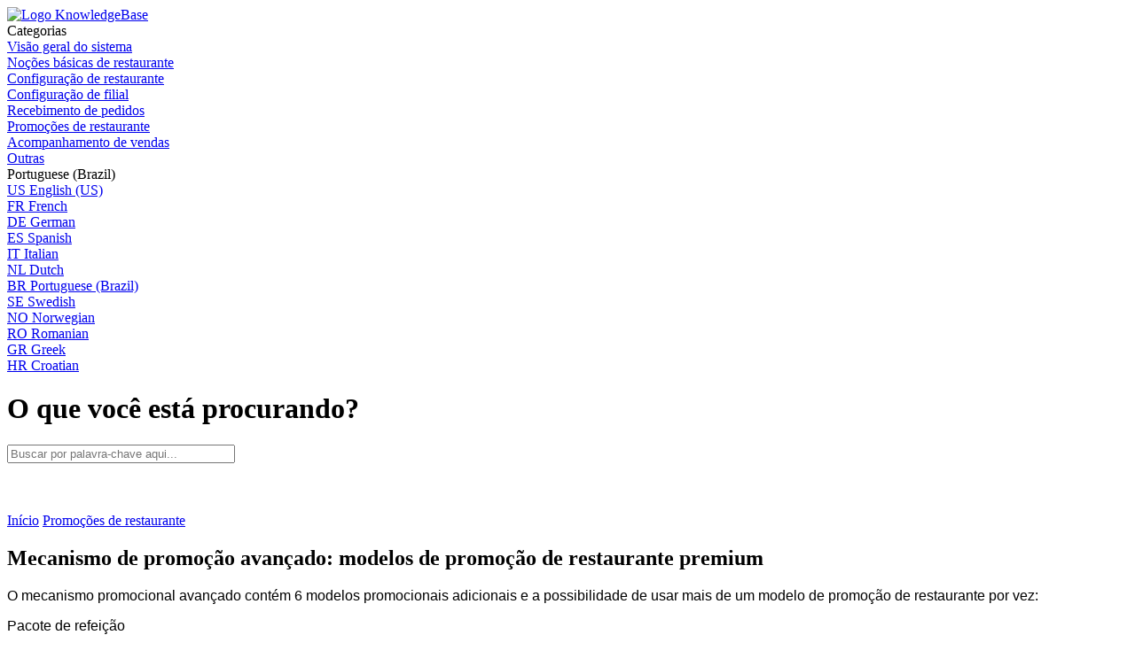

--- FILE ---
content_type: text/html; charset=utf-8
request_url: https://orderingsystem.helpjuice.com/pt_BR/promo%C8%9Bii-pentru-restaurante/advanced-promo-engine-restaurant-promotion-template
body_size: 64543
content:
<!-- Powered by Helpjuice (https://www.helpjuice.com): The Ultimate Knowledge Base Solution -->
<!doctype html>
<html class="no-js" lang="">
  <head>

  <meta name="og:image" content="" />


    <meta charset="utf-8">
    <!--[if IE]><meta http-equiv="X-UA-Compatible" content="IE=edge">
<script type="text/javascript">window.NREUM||(NREUM={});NREUM.info={"beacon":"bam.nr-data.net","errorBeacon":"bam.nr-data.net","licenseKey":"56aae830c8","applicationID":"15354177","transactionName":"JllXTUtXClVdF00NCwpBVVxdXwNmWgQRA0oOWFZOVV0CXl1KEQ4KEg==","queueTime":1,"applicationTime":318,"agent":""}</script>
<script type="text/javascript">(window.NREUM||(NREUM={})).init={ajax:{deny_list:["bam.nr-data.net"]},feature_flags:["soft_nav"]};(window.NREUM||(NREUM={})).loader_config={licenseKey:"56aae830c8",applicationID:"15354177",browserID:"15354210"};;/*! For license information please see nr-loader-rum-1.308.0.min.js.LICENSE.txt */
(()=>{var e,t,r={163:(e,t,r)=>{"use strict";r.d(t,{j:()=>E});var n=r(384),i=r(1741);var a=r(2555);r(860).K7.genericEvents;const s="experimental.resources",o="register",c=e=>{if(!e||"string"!=typeof e)return!1;try{document.createDocumentFragment().querySelector(e)}catch{return!1}return!0};var d=r(2614),u=r(944),l=r(8122);const f="[data-nr-mask]",g=e=>(0,l.a)(e,(()=>{const e={feature_flags:[],experimental:{allow_registered_children:!1,resources:!1},mask_selector:"*",block_selector:"[data-nr-block]",mask_input_options:{color:!1,date:!1,"datetime-local":!1,email:!1,month:!1,number:!1,range:!1,search:!1,tel:!1,text:!1,time:!1,url:!1,week:!1,textarea:!1,select:!1,password:!0}};return{ajax:{deny_list:void 0,block_internal:!0,enabled:!0,autoStart:!0},api:{get allow_registered_children(){return e.feature_flags.includes(o)||e.experimental.allow_registered_children},set allow_registered_children(t){e.experimental.allow_registered_children=t},duplicate_registered_data:!1},browser_consent_mode:{enabled:!1},distributed_tracing:{enabled:void 0,exclude_newrelic_header:void 0,cors_use_newrelic_header:void 0,cors_use_tracecontext_headers:void 0,allowed_origins:void 0},get feature_flags(){return e.feature_flags},set feature_flags(t){e.feature_flags=t},generic_events:{enabled:!0,autoStart:!0},harvest:{interval:30},jserrors:{enabled:!0,autoStart:!0},logging:{enabled:!0,autoStart:!0},metrics:{enabled:!0,autoStart:!0},obfuscate:void 0,page_action:{enabled:!0},page_view_event:{enabled:!0,autoStart:!0},page_view_timing:{enabled:!0,autoStart:!0},performance:{capture_marks:!1,capture_measures:!1,capture_detail:!0,resources:{get enabled(){return e.feature_flags.includes(s)||e.experimental.resources},set enabled(t){e.experimental.resources=t},asset_types:[],first_party_domains:[],ignore_newrelic:!0}},privacy:{cookies_enabled:!0},proxy:{assets:void 0,beacon:void 0},session:{expiresMs:d.wk,inactiveMs:d.BB},session_replay:{autoStart:!0,enabled:!1,preload:!1,sampling_rate:10,error_sampling_rate:100,collect_fonts:!1,inline_images:!1,fix_stylesheets:!0,mask_all_inputs:!0,get mask_text_selector(){return e.mask_selector},set mask_text_selector(t){c(t)?e.mask_selector="".concat(t,",").concat(f):""===t||null===t?e.mask_selector=f:(0,u.R)(5,t)},get block_class(){return"nr-block"},get ignore_class(){return"nr-ignore"},get mask_text_class(){return"nr-mask"},get block_selector(){return e.block_selector},set block_selector(t){c(t)?e.block_selector+=",".concat(t):""!==t&&(0,u.R)(6,t)},get mask_input_options(){return e.mask_input_options},set mask_input_options(t){t&&"object"==typeof t?e.mask_input_options={...t,password:!0}:(0,u.R)(7,t)}},session_trace:{enabled:!0,autoStart:!0},soft_navigations:{enabled:!0,autoStart:!0},spa:{enabled:!0,autoStart:!0},ssl:void 0,user_actions:{enabled:!0,elementAttributes:["id","className","tagName","type"]}}})());var p=r(6154),m=r(9324);let h=0;const v={buildEnv:m.F3,distMethod:m.Xs,version:m.xv,originTime:p.WN},b={consented:!1},y={appMetadata:{},get consented(){return this.session?.state?.consent||b.consented},set consented(e){b.consented=e},customTransaction:void 0,denyList:void 0,disabled:!1,harvester:void 0,isolatedBacklog:!1,isRecording:!1,loaderType:void 0,maxBytes:3e4,obfuscator:void 0,onerror:void 0,ptid:void 0,releaseIds:{},session:void 0,timeKeeper:void 0,registeredEntities:[],jsAttributesMetadata:{bytes:0},get harvestCount(){return++h}},_=e=>{const t=(0,l.a)(e,y),r=Object.keys(v).reduce((e,t)=>(e[t]={value:v[t],writable:!1,configurable:!0,enumerable:!0},e),{});return Object.defineProperties(t,r)};var w=r(5701);const x=e=>{const t=e.startsWith("http");e+="/",r.p=t?e:"https://"+e};var R=r(7836),k=r(3241);const A={accountID:void 0,trustKey:void 0,agentID:void 0,licenseKey:void 0,applicationID:void 0,xpid:void 0},S=e=>(0,l.a)(e,A),T=new Set;function E(e,t={},r,s){let{init:o,info:c,loader_config:d,runtime:u={},exposed:l=!0}=t;if(!c){const e=(0,n.pV)();o=e.init,c=e.info,d=e.loader_config}e.init=g(o||{}),e.loader_config=S(d||{}),c.jsAttributes??={},p.bv&&(c.jsAttributes.isWorker=!0),e.info=(0,a.D)(c);const f=e.init,m=[c.beacon,c.errorBeacon];T.has(e.agentIdentifier)||(f.proxy.assets&&(x(f.proxy.assets),m.push(f.proxy.assets)),f.proxy.beacon&&m.push(f.proxy.beacon),e.beacons=[...m],function(e){const t=(0,n.pV)();Object.getOwnPropertyNames(i.W.prototype).forEach(r=>{const n=i.W.prototype[r];if("function"!=typeof n||"constructor"===n)return;let a=t[r];e[r]&&!1!==e.exposed&&"micro-agent"!==e.runtime?.loaderType&&(t[r]=(...t)=>{const n=e[r](...t);return a?a(...t):n})})}(e),(0,n.US)("activatedFeatures",w.B)),u.denyList=[...f.ajax.deny_list||[],...f.ajax.block_internal?m:[]],u.ptid=e.agentIdentifier,u.loaderType=r,e.runtime=_(u),T.has(e.agentIdentifier)||(e.ee=R.ee.get(e.agentIdentifier),e.exposed=l,(0,k.W)({agentIdentifier:e.agentIdentifier,drained:!!w.B?.[e.agentIdentifier],type:"lifecycle",name:"initialize",feature:void 0,data:e.config})),T.add(e.agentIdentifier)}},384:(e,t,r)=>{"use strict";r.d(t,{NT:()=>s,US:()=>u,Zm:()=>o,bQ:()=>d,dV:()=>c,pV:()=>l});var n=r(6154),i=r(1863),a=r(1910);const s={beacon:"bam.nr-data.net",errorBeacon:"bam.nr-data.net"};function o(){return n.gm.NREUM||(n.gm.NREUM={}),void 0===n.gm.newrelic&&(n.gm.newrelic=n.gm.NREUM),n.gm.NREUM}function c(){let e=o();return e.o||(e.o={ST:n.gm.setTimeout,SI:n.gm.setImmediate||n.gm.setInterval,CT:n.gm.clearTimeout,XHR:n.gm.XMLHttpRequest,REQ:n.gm.Request,EV:n.gm.Event,PR:n.gm.Promise,MO:n.gm.MutationObserver,FETCH:n.gm.fetch,WS:n.gm.WebSocket},(0,a.i)(...Object.values(e.o))),e}function d(e,t){let r=o();r.initializedAgents??={},t.initializedAt={ms:(0,i.t)(),date:new Date},r.initializedAgents[e]=t}function u(e,t){o()[e]=t}function l(){return function(){let e=o();const t=e.info||{};e.info={beacon:s.beacon,errorBeacon:s.errorBeacon,...t}}(),function(){let e=o();const t=e.init||{};e.init={...t}}(),c(),function(){let e=o();const t=e.loader_config||{};e.loader_config={...t}}(),o()}},782:(e,t,r)=>{"use strict";r.d(t,{T:()=>n});const n=r(860).K7.pageViewTiming},860:(e,t,r)=>{"use strict";r.d(t,{$J:()=>u,K7:()=>c,P3:()=>d,XX:()=>i,Yy:()=>o,df:()=>a,qY:()=>n,v4:()=>s});const n="events",i="jserrors",a="browser/blobs",s="rum",o="browser/logs",c={ajax:"ajax",genericEvents:"generic_events",jserrors:i,logging:"logging",metrics:"metrics",pageAction:"page_action",pageViewEvent:"page_view_event",pageViewTiming:"page_view_timing",sessionReplay:"session_replay",sessionTrace:"session_trace",softNav:"soft_navigations",spa:"spa"},d={[c.pageViewEvent]:1,[c.pageViewTiming]:2,[c.metrics]:3,[c.jserrors]:4,[c.spa]:5,[c.ajax]:6,[c.sessionTrace]:7,[c.softNav]:8,[c.sessionReplay]:9,[c.logging]:10,[c.genericEvents]:11},u={[c.pageViewEvent]:s,[c.pageViewTiming]:n,[c.ajax]:n,[c.spa]:n,[c.softNav]:n,[c.metrics]:i,[c.jserrors]:i,[c.sessionTrace]:a,[c.sessionReplay]:a,[c.logging]:o,[c.genericEvents]:"ins"}},944:(e,t,r)=>{"use strict";r.d(t,{R:()=>i});var n=r(3241);function i(e,t){"function"==typeof console.debug&&(console.debug("New Relic Warning: https://github.com/newrelic/newrelic-browser-agent/blob/main/docs/warning-codes.md#".concat(e),t),(0,n.W)({agentIdentifier:null,drained:null,type:"data",name:"warn",feature:"warn",data:{code:e,secondary:t}}))}},1687:(e,t,r)=>{"use strict";r.d(t,{Ak:()=>d,Ze:()=>f,x3:()=>u});var n=r(3241),i=r(7836),a=r(3606),s=r(860),o=r(2646);const c={};function d(e,t){const r={staged:!1,priority:s.P3[t]||0};l(e),c[e].get(t)||c[e].set(t,r)}function u(e,t){e&&c[e]&&(c[e].get(t)&&c[e].delete(t),p(e,t,!1),c[e].size&&g(e))}function l(e){if(!e)throw new Error("agentIdentifier required");c[e]||(c[e]=new Map)}function f(e="",t="feature",r=!1){if(l(e),!e||!c[e].get(t)||r)return p(e,t);c[e].get(t).staged=!0,g(e)}function g(e){const t=Array.from(c[e]);t.every(([e,t])=>t.staged)&&(t.sort((e,t)=>e[1].priority-t[1].priority),t.forEach(([t])=>{c[e].delete(t),p(e,t)}))}function p(e,t,r=!0){const s=e?i.ee.get(e):i.ee,c=a.i.handlers;if(!s.aborted&&s.backlog&&c){if((0,n.W)({agentIdentifier:e,type:"lifecycle",name:"drain",feature:t}),r){const e=s.backlog[t],r=c[t];if(r){for(let t=0;e&&t<e.length;++t)m(e[t],r);Object.entries(r).forEach(([e,t])=>{Object.values(t||{}).forEach(t=>{t[0]?.on&&t[0]?.context()instanceof o.y&&t[0].on(e,t[1])})})}}s.isolatedBacklog||delete c[t],s.backlog[t]=null,s.emit("drain-"+t,[])}}function m(e,t){var r=e[1];Object.values(t[r]||{}).forEach(t=>{var r=e[0];if(t[0]===r){var n=t[1],i=e[3],a=e[2];n.apply(i,a)}})}},1738:(e,t,r)=>{"use strict";r.d(t,{U:()=>g,Y:()=>f});var n=r(3241),i=r(9908),a=r(1863),s=r(944),o=r(5701),c=r(3969),d=r(8362),u=r(860),l=r(4261);function f(e,t,r,a){const f=a||r;!f||f[e]&&f[e]!==d.d.prototype[e]||(f[e]=function(){(0,i.p)(c.xV,["API/"+e+"/called"],void 0,u.K7.metrics,r.ee),(0,n.W)({agentIdentifier:r.agentIdentifier,drained:!!o.B?.[r.agentIdentifier],type:"data",name:"api",feature:l.Pl+e,data:{}});try{return t.apply(this,arguments)}catch(e){(0,s.R)(23,e)}})}function g(e,t,r,n,s){const o=e.info;null===r?delete o.jsAttributes[t]:o.jsAttributes[t]=r,(s||null===r)&&(0,i.p)(l.Pl+n,[(0,a.t)(),t,r],void 0,"session",e.ee)}},1741:(e,t,r)=>{"use strict";r.d(t,{W:()=>a});var n=r(944),i=r(4261);class a{#e(e,...t){if(this[e]!==a.prototype[e])return this[e](...t);(0,n.R)(35,e)}addPageAction(e,t){return this.#e(i.hG,e,t)}register(e){return this.#e(i.eY,e)}recordCustomEvent(e,t){return this.#e(i.fF,e,t)}setPageViewName(e,t){return this.#e(i.Fw,e,t)}setCustomAttribute(e,t,r){return this.#e(i.cD,e,t,r)}noticeError(e,t){return this.#e(i.o5,e,t)}setUserId(e,t=!1){return this.#e(i.Dl,e,t)}setApplicationVersion(e){return this.#e(i.nb,e)}setErrorHandler(e){return this.#e(i.bt,e)}addRelease(e,t){return this.#e(i.k6,e,t)}log(e,t){return this.#e(i.$9,e,t)}start(){return this.#e(i.d3)}finished(e){return this.#e(i.BL,e)}recordReplay(){return this.#e(i.CH)}pauseReplay(){return this.#e(i.Tb)}addToTrace(e){return this.#e(i.U2,e)}setCurrentRouteName(e){return this.#e(i.PA,e)}interaction(e){return this.#e(i.dT,e)}wrapLogger(e,t,r){return this.#e(i.Wb,e,t,r)}measure(e,t){return this.#e(i.V1,e,t)}consent(e){return this.#e(i.Pv,e)}}},1863:(e,t,r)=>{"use strict";function n(){return Math.floor(performance.now())}r.d(t,{t:()=>n})},1910:(e,t,r)=>{"use strict";r.d(t,{i:()=>a});var n=r(944);const i=new Map;function a(...e){return e.every(e=>{if(i.has(e))return i.get(e);const t="function"==typeof e?e.toString():"",r=t.includes("[native code]"),a=t.includes("nrWrapper");return r||a||(0,n.R)(64,e?.name||t),i.set(e,r),r})}},2555:(e,t,r)=>{"use strict";r.d(t,{D:()=>o,f:()=>s});var n=r(384),i=r(8122);const a={beacon:n.NT.beacon,errorBeacon:n.NT.errorBeacon,licenseKey:void 0,applicationID:void 0,sa:void 0,queueTime:void 0,applicationTime:void 0,ttGuid:void 0,user:void 0,account:void 0,product:void 0,extra:void 0,jsAttributes:{},userAttributes:void 0,atts:void 0,transactionName:void 0,tNamePlain:void 0};function s(e){try{return!!e.licenseKey&&!!e.errorBeacon&&!!e.applicationID}catch(e){return!1}}const o=e=>(0,i.a)(e,a)},2614:(e,t,r)=>{"use strict";r.d(t,{BB:()=>s,H3:()=>n,g:()=>d,iL:()=>c,tS:()=>o,uh:()=>i,wk:()=>a});const n="NRBA",i="SESSION",a=144e5,s=18e5,o={STARTED:"session-started",PAUSE:"session-pause",RESET:"session-reset",RESUME:"session-resume",UPDATE:"session-update"},c={SAME_TAB:"same-tab",CROSS_TAB:"cross-tab"},d={OFF:0,FULL:1,ERROR:2}},2646:(e,t,r)=>{"use strict";r.d(t,{y:()=>n});class n{constructor(e){this.contextId=e}}},2843:(e,t,r)=>{"use strict";r.d(t,{G:()=>a,u:()=>i});var n=r(3878);function i(e,t=!1,r,i){(0,n.DD)("visibilitychange",function(){if(t)return void("hidden"===document.visibilityState&&e());e(document.visibilityState)},r,i)}function a(e,t,r){(0,n.sp)("pagehide",e,t,r)}},3241:(e,t,r)=>{"use strict";r.d(t,{W:()=>a});var n=r(6154);const i="newrelic";function a(e={}){try{n.gm.dispatchEvent(new CustomEvent(i,{detail:e}))}catch(e){}}},3606:(e,t,r)=>{"use strict";r.d(t,{i:()=>a});var n=r(9908);a.on=s;var i=a.handlers={};function a(e,t,r,a){s(a||n.d,i,e,t,r)}function s(e,t,r,i,a){a||(a="feature"),e||(e=n.d);var s=t[a]=t[a]||{};(s[r]=s[r]||[]).push([e,i])}},3878:(e,t,r)=>{"use strict";function n(e,t){return{capture:e,passive:!1,signal:t}}function i(e,t,r=!1,i){window.addEventListener(e,t,n(r,i))}function a(e,t,r=!1,i){document.addEventListener(e,t,n(r,i))}r.d(t,{DD:()=>a,jT:()=>n,sp:()=>i})},3969:(e,t,r)=>{"use strict";r.d(t,{TZ:()=>n,XG:()=>o,rs:()=>i,xV:()=>s,z_:()=>a});const n=r(860).K7.metrics,i="sm",a="cm",s="storeSupportabilityMetrics",o="storeEventMetrics"},4234:(e,t,r)=>{"use strict";r.d(t,{W:()=>a});var n=r(7836),i=r(1687);class a{constructor(e,t){this.agentIdentifier=e,this.ee=n.ee.get(e),this.featureName=t,this.blocked=!1}deregisterDrain(){(0,i.x3)(this.agentIdentifier,this.featureName)}}},4261:(e,t,r)=>{"use strict";r.d(t,{$9:()=>d,BL:()=>o,CH:()=>g,Dl:()=>_,Fw:()=>y,PA:()=>h,Pl:()=>n,Pv:()=>k,Tb:()=>l,U2:()=>a,V1:()=>R,Wb:()=>x,bt:()=>b,cD:()=>v,d3:()=>w,dT:()=>c,eY:()=>p,fF:()=>f,hG:()=>i,k6:()=>s,nb:()=>m,o5:()=>u});const n="api-",i="addPageAction",a="addToTrace",s="addRelease",o="finished",c="interaction",d="log",u="noticeError",l="pauseReplay",f="recordCustomEvent",g="recordReplay",p="register",m="setApplicationVersion",h="setCurrentRouteName",v="setCustomAttribute",b="setErrorHandler",y="setPageViewName",_="setUserId",w="start",x="wrapLogger",R="measure",k="consent"},5289:(e,t,r)=>{"use strict";r.d(t,{GG:()=>s,Qr:()=>c,sB:()=>o});var n=r(3878),i=r(6389);function a(){return"undefined"==typeof document||"complete"===document.readyState}function s(e,t){if(a())return e();const r=(0,i.J)(e),s=setInterval(()=>{a()&&(clearInterval(s),r())},500);(0,n.sp)("load",r,t)}function o(e){if(a())return e();(0,n.DD)("DOMContentLoaded",e)}function c(e){if(a())return e();(0,n.sp)("popstate",e)}},5607:(e,t,r)=>{"use strict";r.d(t,{W:()=>n});const n=(0,r(9566).bz)()},5701:(e,t,r)=>{"use strict";r.d(t,{B:()=>a,t:()=>s});var n=r(3241);const i=new Set,a={};function s(e,t){const r=t.agentIdentifier;a[r]??={},e&&"object"==typeof e&&(i.has(r)||(t.ee.emit("rumresp",[e]),a[r]=e,i.add(r),(0,n.W)({agentIdentifier:r,loaded:!0,drained:!0,type:"lifecycle",name:"load",feature:void 0,data:e})))}},6154:(e,t,r)=>{"use strict";r.d(t,{OF:()=>c,RI:()=>i,WN:()=>u,bv:()=>a,eN:()=>l,gm:()=>s,mw:()=>o,sb:()=>d});var n=r(1863);const i="undefined"!=typeof window&&!!window.document,a="undefined"!=typeof WorkerGlobalScope&&("undefined"!=typeof self&&self instanceof WorkerGlobalScope&&self.navigator instanceof WorkerNavigator||"undefined"!=typeof globalThis&&globalThis instanceof WorkerGlobalScope&&globalThis.navigator instanceof WorkerNavigator),s=i?window:"undefined"!=typeof WorkerGlobalScope&&("undefined"!=typeof self&&self instanceof WorkerGlobalScope&&self||"undefined"!=typeof globalThis&&globalThis instanceof WorkerGlobalScope&&globalThis),o=Boolean("hidden"===s?.document?.visibilityState),c=/iPad|iPhone|iPod/.test(s.navigator?.userAgent),d=c&&"undefined"==typeof SharedWorker,u=((()=>{const e=s.navigator?.userAgent?.match(/Firefox[/\s](\d+\.\d+)/);Array.isArray(e)&&e.length>=2&&e[1]})(),Date.now()-(0,n.t)()),l=()=>"undefined"!=typeof PerformanceNavigationTiming&&s?.performance?.getEntriesByType("navigation")?.[0]?.responseStart},6389:(e,t,r)=>{"use strict";function n(e,t=500,r={}){const n=r?.leading||!1;let i;return(...r)=>{n&&void 0===i&&(e.apply(this,r),i=setTimeout(()=>{i=clearTimeout(i)},t)),n||(clearTimeout(i),i=setTimeout(()=>{e.apply(this,r)},t))}}function i(e){let t=!1;return(...r)=>{t||(t=!0,e.apply(this,r))}}r.d(t,{J:()=>i,s:()=>n})},6630:(e,t,r)=>{"use strict";r.d(t,{T:()=>n});const n=r(860).K7.pageViewEvent},7699:(e,t,r)=>{"use strict";r.d(t,{It:()=>a,KC:()=>o,No:()=>i,qh:()=>s});var n=r(860);const i=16e3,a=1e6,s="SESSION_ERROR",o={[n.K7.logging]:!0,[n.K7.genericEvents]:!1,[n.K7.jserrors]:!1,[n.K7.ajax]:!1}},7836:(e,t,r)=>{"use strict";r.d(t,{P:()=>o,ee:()=>c});var n=r(384),i=r(8990),a=r(2646),s=r(5607);const o="nr@context:".concat(s.W),c=function e(t,r){var n={},s={},u={},l=!1;try{l=16===r.length&&d.initializedAgents?.[r]?.runtime.isolatedBacklog}catch(e){}var f={on:p,addEventListener:p,removeEventListener:function(e,t){var r=n[e];if(!r)return;for(var i=0;i<r.length;i++)r[i]===t&&r.splice(i,1)},emit:function(e,r,n,i,a){!1!==a&&(a=!0);if(c.aborted&&!i)return;t&&a&&t.emit(e,r,n);var o=g(n);m(e).forEach(e=>{e.apply(o,r)});var d=v()[s[e]];d&&d.push([f,e,r,o]);return o},get:h,listeners:m,context:g,buffer:function(e,t){const r=v();if(t=t||"feature",f.aborted)return;Object.entries(e||{}).forEach(([e,n])=>{s[n]=t,t in r||(r[t]=[])})},abort:function(){f._aborted=!0,Object.keys(f.backlog).forEach(e=>{delete f.backlog[e]})},isBuffering:function(e){return!!v()[s[e]]},debugId:r,backlog:l?{}:t&&"object"==typeof t.backlog?t.backlog:{},isolatedBacklog:l};return Object.defineProperty(f,"aborted",{get:()=>{let e=f._aborted||!1;return e||(t&&(e=t.aborted),e)}}),f;function g(e){return e&&e instanceof a.y?e:e?(0,i.I)(e,o,()=>new a.y(o)):new a.y(o)}function p(e,t){n[e]=m(e).concat(t)}function m(e){return n[e]||[]}function h(t){return u[t]=u[t]||e(f,t)}function v(){return f.backlog}}(void 0,"globalEE"),d=(0,n.Zm)();d.ee||(d.ee=c)},8122:(e,t,r)=>{"use strict";r.d(t,{a:()=>i});var n=r(944);function i(e,t){try{if(!e||"object"!=typeof e)return(0,n.R)(3);if(!t||"object"!=typeof t)return(0,n.R)(4);const r=Object.create(Object.getPrototypeOf(t),Object.getOwnPropertyDescriptors(t)),a=0===Object.keys(r).length?e:r;for(let s in a)if(void 0!==e[s])try{if(null===e[s]){r[s]=null;continue}Array.isArray(e[s])&&Array.isArray(t[s])?r[s]=Array.from(new Set([...e[s],...t[s]])):"object"==typeof e[s]&&"object"==typeof t[s]?r[s]=i(e[s],t[s]):r[s]=e[s]}catch(e){r[s]||(0,n.R)(1,e)}return r}catch(e){(0,n.R)(2,e)}}},8362:(e,t,r)=>{"use strict";r.d(t,{d:()=>a});var n=r(9566),i=r(1741);class a extends i.W{agentIdentifier=(0,n.LA)(16)}},8374:(e,t,r)=>{r.nc=(()=>{try{return document?.currentScript?.nonce}catch(e){}return""})()},8990:(e,t,r)=>{"use strict";r.d(t,{I:()=>i});var n=Object.prototype.hasOwnProperty;function i(e,t,r){if(n.call(e,t))return e[t];var i=r();if(Object.defineProperty&&Object.keys)try{return Object.defineProperty(e,t,{value:i,writable:!0,enumerable:!1}),i}catch(e){}return e[t]=i,i}},9324:(e,t,r)=>{"use strict";r.d(t,{F3:()=>i,Xs:()=>a,xv:()=>n});const n="1.308.0",i="PROD",a="CDN"},9566:(e,t,r)=>{"use strict";r.d(t,{LA:()=>o,bz:()=>s});var n=r(6154);const i="xxxxxxxx-xxxx-4xxx-yxxx-xxxxxxxxxxxx";function a(e,t){return e?15&e[t]:16*Math.random()|0}function s(){const e=n.gm?.crypto||n.gm?.msCrypto;let t,r=0;return e&&e.getRandomValues&&(t=e.getRandomValues(new Uint8Array(30))),i.split("").map(e=>"x"===e?a(t,r++).toString(16):"y"===e?(3&a()|8).toString(16):e).join("")}function o(e){const t=n.gm?.crypto||n.gm?.msCrypto;let r,i=0;t&&t.getRandomValues&&(r=t.getRandomValues(new Uint8Array(e)));const s=[];for(var o=0;o<e;o++)s.push(a(r,i++).toString(16));return s.join("")}},9908:(e,t,r)=>{"use strict";r.d(t,{d:()=>n,p:()=>i});var n=r(7836).ee.get("handle");function i(e,t,r,i,a){a?(a.buffer([e],i),a.emit(e,t,r)):(n.buffer([e],i),n.emit(e,t,r))}}},n={};function i(e){var t=n[e];if(void 0!==t)return t.exports;var a=n[e]={exports:{}};return r[e](a,a.exports,i),a.exports}i.m=r,i.d=(e,t)=>{for(var r in t)i.o(t,r)&&!i.o(e,r)&&Object.defineProperty(e,r,{enumerable:!0,get:t[r]})},i.f={},i.e=e=>Promise.all(Object.keys(i.f).reduce((t,r)=>(i.f[r](e,t),t),[])),i.u=e=>"nr-rum-1.308.0.min.js",i.o=(e,t)=>Object.prototype.hasOwnProperty.call(e,t),e={},t="NRBA-1.308.0.PROD:",i.l=(r,n,a,s)=>{if(e[r])e[r].push(n);else{var o,c;if(void 0!==a)for(var d=document.getElementsByTagName("script"),u=0;u<d.length;u++){var l=d[u];if(l.getAttribute("src")==r||l.getAttribute("data-webpack")==t+a){o=l;break}}if(!o){c=!0;var f={296:"sha512-+MIMDsOcckGXa1EdWHqFNv7P+JUkd5kQwCBr3KE6uCvnsBNUrdSt4a/3/L4j4TxtnaMNjHpza2/erNQbpacJQA=="};(o=document.createElement("script")).charset="utf-8",i.nc&&o.setAttribute("nonce",i.nc),o.setAttribute("data-webpack",t+a),o.src=r,0!==o.src.indexOf(window.location.origin+"/")&&(o.crossOrigin="anonymous"),f[s]&&(o.integrity=f[s])}e[r]=[n];var g=(t,n)=>{o.onerror=o.onload=null,clearTimeout(p);var i=e[r];if(delete e[r],o.parentNode&&o.parentNode.removeChild(o),i&&i.forEach(e=>e(n)),t)return t(n)},p=setTimeout(g.bind(null,void 0,{type:"timeout",target:o}),12e4);o.onerror=g.bind(null,o.onerror),o.onload=g.bind(null,o.onload),c&&document.head.appendChild(o)}},i.r=e=>{"undefined"!=typeof Symbol&&Symbol.toStringTag&&Object.defineProperty(e,Symbol.toStringTag,{value:"Module"}),Object.defineProperty(e,"__esModule",{value:!0})},i.p="https://js-agent.newrelic.com/",(()=>{var e={374:0,840:0};i.f.j=(t,r)=>{var n=i.o(e,t)?e[t]:void 0;if(0!==n)if(n)r.push(n[2]);else{var a=new Promise((r,i)=>n=e[t]=[r,i]);r.push(n[2]=a);var s=i.p+i.u(t),o=new Error;i.l(s,r=>{if(i.o(e,t)&&(0!==(n=e[t])&&(e[t]=void 0),n)){var a=r&&("load"===r.type?"missing":r.type),s=r&&r.target&&r.target.src;o.message="Loading chunk "+t+" failed: ("+a+": "+s+")",o.name="ChunkLoadError",o.type=a,o.request=s,n[1](o)}},"chunk-"+t,t)}};var t=(t,r)=>{var n,a,[s,o,c]=r,d=0;if(s.some(t=>0!==e[t])){for(n in o)i.o(o,n)&&(i.m[n]=o[n]);if(c)c(i)}for(t&&t(r);d<s.length;d++)a=s[d],i.o(e,a)&&e[a]&&e[a][0](),e[a]=0},r=self["webpackChunk:NRBA-1.308.0.PROD"]=self["webpackChunk:NRBA-1.308.0.PROD"]||[];r.forEach(t.bind(null,0)),r.push=t.bind(null,r.push.bind(r))})(),(()=>{"use strict";i(8374);var e=i(8362),t=i(860);const r=Object.values(t.K7);var n=i(163);var a=i(9908),s=i(1863),o=i(4261),c=i(1738);var d=i(1687),u=i(4234),l=i(5289),f=i(6154),g=i(944),p=i(384);const m=e=>f.RI&&!0===e?.privacy.cookies_enabled;function h(e){return!!(0,p.dV)().o.MO&&m(e)&&!0===e?.session_trace.enabled}var v=i(6389),b=i(7699);class y extends u.W{constructor(e,t){super(e.agentIdentifier,t),this.agentRef=e,this.abortHandler=void 0,this.featAggregate=void 0,this.loadedSuccessfully=void 0,this.onAggregateImported=new Promise(e=>{this.loadedSuccessfully=e}),this.deferred=Promise.resolve(),!1===e.init[this.featureName].autoStart?this.deferred=new Promise((t,r)=>{this.ee.on("manual-start-all",(0,v.J)(()=>{(0,d.Ak)(e.agentIdentifier,this.featureName),t()}))}):(0,d.Ak)(e.agentIdentifier,t)}importAggregator(e,t,r={}){if(this.featAggregate)return;const n=async()=>{let n;await this.deferred;try{if(m(e.init)){const{setupAgentSession:t}=await i.e(296).then(i.bind(i,3305));n=t(e)}}catch(e){(0,g.R)(20,e),this.ee.emit("internal-error",[e]),(0,a.p)(b.qh,[e],void 0,this.featureName,this.ee)}try{if(!this.#t(this.featureName,n,e.init))return(0,d.Ze)(this.agentIdentifier,this.featureName),void this.loadedSuccessfully(!1);const{Aggregate:i}=await t();this.featAggregate=new i(e,r),e.runtime.harvester.initializedAggregates.push(this.featAggregate),this.loadedSuccessfully(!0)}catch(e){(0,g.R)(34,e),this.abortHandler?.(),(0,d.Ze)(this.agentIdentifier,this.featureName,!0),this.loadedSuccessfully(!1),this.ee&&this.ee.abort()}};f.RI?(0,l.GG)(()=>n(),!0):n()}#t(e,r,n){if(this.blocked)return!1;switch(e){case t.K7.sessionReplay:return h(n)&&!!r;case t.K7.sessionTrace:return!!r;default:return!0}}}var _=i(6630),w=i(2614),x=i(3241);class R extends y{static featureName=_.T;constructor(e){var t;super(e,_.T),this.setupInspectionEvents(e.agentIdentifier),t=e,(0,c.Y)(o.Fw,function(e,r){"string"==typeof e&&("/"!==e.charAt(0)&&(e="/"+e),t.runtime.customTransaction=(r||"http://custom.transaction")+e,(0,a.p)(o.Pl+o.Fw,[(0,s.t)()],void 0,void 0,t.ee))},t),this.importAggregator(e,()=>i.e(296).then(i.bind(i,3943)))}setupInspectionEvents(e){const t=(t,r)=>{t&&(0,x.W)({agentIdentifier:e,timeStamp:t.timeStamp,loaded:"complete"===t.target.readyState,type:"window",name:r,data:t.target.location+""})};(0,l.sB)(e=>{t(e,"DOMContentLoaded")}),(0,l.GG)(e=>{t(e,"load")}),(0,l.Qr)(e=>{t(e,"navigate")}),this.ee.on(w.tS.UPDATE,(t,r)=>{(0,x.W)({agentIdentifier:e,type:"lifecycle",name:"session",data:r})})}}class k extends e.d{constructor(e){var t;(super(),f.gm)?(this.features={},(0,p.bQ)(this.agentIdentifier,this),this.desiredFeatures=new Set(e.features||[]),this.desiredFeatures.add(R),(0,n.j)(this,e,e.loaderType||"agent"),t=this,(0,c.Y)(o.cD,function(e,r,n=!1){if("string"==typeof e){if(["string","number","boolean"].includes(typeof r)||null===r)return(0,c.U)(t,e,r,o.cD,n);(0,g.R)(40,typeof r)}else(0,g.R)(39,typeof e)},t),function(e){(0,c.Y)(o.Dl,function(t,r=!1){if("string"!=typeof t&&null!==t)return void(0,g.R)(41,typeof t);const n=e.info.jsAttributes["enduser.id"];r&&null!=n&&n!==t?(0,a.p)(o.Pl+"setUserIdAndResetSession",[t],void 0,"session",e.ee):(0,c.U)(e,"enduser.id",t,o.Dl,!0)},e)}(this),function(e){(0,c.Y)(o.nb,function(t){if("string"==typeof t||null===t)return(0,c.U)(e,"application.version",t,o.nb,!1);(0,g.R)(42,typeof t)},e)}(this),function(e){(0,c.Y)(o.d3,function(){e.ee.emit("manual-start-all")},e)}(this),function(e){(0,c.Y)(o.Pv,function(t=!0){if("boolean"==typeof t){if((0,a.p)(o.Pl+o.Pv,[t],void 0,"session",e.ee),e.runtime.consented=t,t){const t=e.features.page_view_event;t.onAggregateImported.then(e=>{const r=t.featAggregate;e&&!r.sentRum&&r.sendRum()})}}else(0,g.R)(65,typeof t)},e)}(this),this.run()):(0,g.R)(21)}get config(){return{info:this.info,init:this.init,loader_config:this.loader_config,runtime:this.runtime}}get api(){return this}run(){try{const e=function(e){const t={};return r.forEach(r=>{t[r]=!!e[r]?.enabled}),t}(this.init),n=[...this.desiredFeatures];n.sort((e,r)=>t.P3[e.featureName]-t.P3[r.featureName]),n.forEach(r=>{if(!e[r.featureName]&&r.featureName!==t.K7.pageViewEvent)return;if(r.featureName===t.K7.spa)return void(0,g.R)(67);const n=function(e){switch(e){case t.K7.ajax:return[t.K7.jserrors];case t.K7.sessionTrace:return[t.K7.ajax,t.K7.pageViewEvent];case t.K7.sessionReplay:return[t.K7.sessionTrace];case t.K7.pageViewTiming:return[t.K7.pageViewEvent];default:return[]}}(r.featureName).filter(e=>!(e in this.features));n.length>0&&(0,g.R)(36,{targetFeature:r.featureName,missingDependencies:n}),this.features[r.featureName]=new r(this)})}catch(e){(0,g.R)(22,e);for(const e in this.features)this.features[e].abortHandler?.();const t=(0,p.Zm)();delete t.initializedAgents[this.agentIdentifier]?.features,delete this.sharedAggregator;return t.ee.get(this.agentIdentifier).abort(),!1}}}var A=i(2843),S=i(782);class T extends y{static featureName=S.T;constructor(e){super(e,S.T),f.RI&&((0,A.u)(()=>(0,a.p)("docHidden",[(0,s.t)()],void 0,S.T,this.ee),!0),(0,A.G)(()=>(0,a.p)("winPagehide",[(0,s.t)()],void 0,S.T,this.ee)),this.importAggregator(e,()=>i.e(296).then(i.bind(i,2117))))}}var E=i(3969);class I extends y{static featureName=E.TZ;constructor(e){super(e,E.TZ),f.RI&&document.addEventListener("securitypolicyviolation",e=>{(0,a.p)(E.xV,["Generic/CSPViolation/Detected"],void 0,this.featureName,this.ee)}),this.importAggregator(e,()=>i.e(296).then(i.bind(i,9623)))}}new k({features:[R,T,I],loaderType:"lite"})})()})();</script><![endif]-->
    <meta http-equiv="X-UA-Compatible" content="IE=edge">
    <title>Ordering System &mdash; Mecanismo de promoção avançado: modelos de promoção de restaurante premium</title>
    <meta name="viewport" content="width=device-width,initial-scale=1.0,user-scalable=no"/>
    <meta name="robots" content="noindex">
    
    
        <meta name="description" content="O mecanismo promocional avançado contém 6 modelos promocionais adicionais e a possibilidade de usar mais de um modelo de promoção de restaurante por vez: P" />
        <meta property="og:description" content="O mecanismo promocional avançado contém 6 modelos promocionais adicionais e a possibilidade de usar mais de um modelo de promoção de restaurante por vez: P" />
    
    
    <meta name="keywords" content="">
    
    <!-- insert your favicon and uncomment -->
	<!-- <link rel="shortcut icon" href="" type="image/vnd.microsoft.icon"> -->
	<link href="https://s3.amazonaws.com/assets.helpjuice.com/fontawesome/css/all.min.css" rel="stylesheet" />
    <link href="https://static.helpjuice.com/helpjuice_production/uploads/account/8583/main_css_8583-999d73c5f76ec070c20a55b3bc17bb47a14a7901e21b95cd43c2c880d9b1a331.css" media="all" rel="stylesheet" />
    
    <link rel="preconnect" href="https://fonts.gstatic.com">
    <link href='https://fonts.googleapis.com/css?family=Raleway:400,500,700,600,300' rel='stylesheet' type='text/css'>
    <link href='https://fonts.googleapis.com/css?family=Lato:100,300,400,700,900' rel='stylesheet' type='text/css'>
    <link href="https://fonts.googleapis.com/css2?family=Open+Sans:wght@300;400;600;800&display=swap" rel="stylesheet">
    <script src="https://ajax.googleapis.com/ajax/libs/jquery/2.1.1/jquery.min.js"></script>
    <script src="https://cdnjs.cloudflare.com/ajax/libs/modernizr/2.8.3/modernizr.min.js"></script>
    
    
    <script>
        var questionId = 2299357;
        var standardURL = '/pt_BR/promocoes-de-restaurante/advanced-promo-engine-restaurant-promotion-template';
        if (location.pathname !== standardURL) {
            location.href = standardURL;
        }
    </script>
    

  <link rel="stylesheet" href="/knowledgebase.css">
    <script src="/knowledgebase.js" defer></script>
    <meta name="question-id" content="2299357"><meta name="category-id" content="181396"><meta name="flow-id" content=""><meta name="recaptcha-site-key" content="6LcpGLYjAAAAAJtaowP1_pw6R12eDC592EcvHBJa"><meta name="require-contact-captcha" content="false"><meta name="current-language" content="pt_BR"><meta name="knowledge-base-url" content="https://orderingsystem.helpjuice.com/?kb_language=pt_BR"><meta name="current-user-id" content=""><meta name="ignore-users-analytics" content="false"><meta name="reading-timeout" content="10000"><meta name="account-subdirectory-prefix" content=""><meta name="current-account-id" content="8583"><meta name="account-subdomain" content="orderingsystem"><meta name="helpjuice-knowledge-base-url" content="https://orderingsystem.helpjuice.com/"><meta name="swifty-voice-call-enabled" content="true"><meta name="voice-connector-enabled" content="true"></head>

  <body class="question_page fontfix">
  <div id="content">
        <header class="header js_header_nav inner_header">
          <nav class="header_nav clearfix">
            <div class="header-wrapper">
                <div>
                   <a href="/pt_BR">
                    <img src="https://static.helpjuice.com/helpjuice_production/uploads/upload/image/8583/1200180/logo-kb.svg" class="logo-image" alt="Logo KnowledgeBase"/>
                </a> 
                </div>
                <div>
                    <div class="hamburger-menu">
                        <div></div>
                        <div></div>
                        <div></div>
                    </div>
                    <div class="hj-language-switcher desktop">
                    	<div class="current-language">
                    		<span class="language-name">Categorias</span>
                    	</div>
                    	<div class="languages">
                    		
                    		    
                        			<div>
                        				<a href="/pt_BR/visao-geral-do-sistema">
                        					<span class="language-name">Visão geral do sistema</span>
                        				</a>
                        			</div>
                    			
                    		
                    		    
                        			<div>
                        				<a href="/pt_BR/noções-básicas-de-restaurante">
                        					<span class="language-name">Noções básicas de restaurante</span>
                        				</a>
                        			</div>
                    			
                    		
                    		    
                        			<div>
                        				<a href="/pt_BR/configuracao-de-restaurante">
                        					<span class="language-name">Configuração de restaurante</span>
                        				</a>
                        			</div>
                    			
                    		
                    		    
                        			<div>
                        				<a href="/pt_BR/configuracao-de-filial">
                        					<span class="language-name">Configuração de filial</span>
                        				</a>
                        			</div>
                    			
                    		
                    		    
                        			<div>
                        				<a href="/pt_BR/recebimento-de-pedidos">
                        					<span class="language-name">Recebimento de pedidos</span>
                        				</a>
                        			</div>
                    			
                    		
                    		    
                        			<div>
                        				<a href="/pt_BR/promocoes-de-restaurante">
                        					<span class="language-name">Promoções de restaurante</span>
                        				</a>
                        			</div>
                    			
                    		
                    		    
                        			<div>
                        				<a href="/pt_BR/acompanhamento-de-vendas">
                        					<span class="language-name">Acompanhamento de vendas</span>
                        				</a>
                        			</div>
                    			
                    		
                    		    
                        			<div>
                        				<a href="/pt_BR/outras">
                        					<span class="language-name">Outras</span>
                        				</a>
                        			</div>
                    			
                    		
                    	</div>
                    </div>



    <div class="hj-language-switcher desktop">
        <div class="current-language">
            <span class="language-name">Portuguese (Brazil)</span>
        </div>
        
            <div class="languages">
                
                    
                        <div>
                            <a href="/en_US/advanced-promo-engine-restaurant-promotion-template" class="">
                                <span class="language-code">US</span>
                                <span class="language-name">English (US)</span>
                            </a>
                        </div>
                    
                
                    
                        <div>
                            <a href="/fr_FR/advanced-promo-engine-restaurant-promotion-template" class="">
                                <span class="language-code">FR</span>
                                <span class="language-name">French</span>
                            </a>
                        </div>
                    
                
                    
                        <div>
                            <a href="/de_DE/advanced-promo-engine-restaurant-promotion-template" class="">
                                <span class="language-code">DE</span>
                                <span class="language-name">German</span>
                            </a>
                        </div>
                    
                
                    
                        <div>
                            <a href="/es_ES/advanced-promo-engine-restaurant-promotion-template" class="">
                                <span class="language-code">ES</span>
                                <span class="language-name">Spanish</span>
                            </a>
                        </div>
                    
                
                    
                        <div>
                            <a href="/it_IT/advanced-promo-engine-restaurant-promotion-template" class="">
                                <span class="language-code">IT</span>
                                <span class="language-name">Italian</span>
                            </a>
                        </div>
                    
                
                    
                        <div>
                            <a href="/nl_NL/advanced-promo-engine-restaurant-promotion-template" class="">
                                <span class="language-code">NL</span>
                                <span class="language-name">Dutch</span>
                            </a>
                        </div>
                    
                
                    
                        <div>
                            <a href="/pt_BR/advanced-promo-engine-restaurant-promotion-template" class="current">
                                <span class="language-code">BR</span>
                                <span class="language-name">Portuguese (Brazil)</span>
                            </a>
                        </div>
                    
                
                    
                        <div>
                            <a href="/sv_SE/advanced-promo-engine-restaurant-promotion-template" class="">
                                <span class="language-code">SE</span>
                                <span class="language-name">Swedish</span>
                            </a>
                        </div>
                    
                
                    
                        <div>
                            <a href="/no_NO/advanced-promo-engine-restaurant-promotion-template" class="">
                                <span class="language-code">NO</span>
                                <span class="language-name">Norwegian</span>
                            </a>
                        </div>
                    
                
                    
                        <div>
                            <a href="/ro_RO/advanced-promo-engine-restaurant-promotion-template" class="">
                                <span class="language-code">RO</span>
                                <span class="language-name">Romanian</span>
                            </a>
                        </div>
                    
                
                    
                        <div>
                            <a href="/el_GR/advanced-promo-engine-restaurant-promotion-template" class="">
                                <span class="language-code">GR</span>
                                <span class="language-name">Greek</span>
                            </a>
                        </div>
                    
                
                    
                        <div>
                            <a href="/hr_HR/advanced-promo-engine-restaurant-promotion-template" class="">
                                <span class="language-code">HR</span>
                                <span class="language-name">Croatian</span>
                            </a>
                        </div>
                    
                
            </div>
        
    </div>

                </div>
                </div>
          </nav>
          <div class="wrapper clearfix">
            <h1 class="header_home_intro">O que você está procurando?</h1>
            <div class="search_block header_nav_section">
              <form autocomplete="off">
                <i class="licon-magnifier"></i><input id="search" name="search" size="30" type="text" autocomplete="off" placeholder="Buscar por palavra-chave aqui..." />
              </form>
            </div>
          </div>
        </header>
    
        <article id="search_results">
          <div class="page_title">
            <div class="wrapper">
              <h1></h1>
            </div>
          </div>
    
          <div class="wrapper" id="results"> 
            <div class="grid grid_is_centered page_is_list">
              <div class="grid_item page_content">
                <ul class="list search-results">
                  <!-- load search results here -->
                </ul>
              </div>
            </div>
          </div>
          
          <div class="wrapper hidden" id="no-results" style="display:none!important">
              <div class="no-results-wrap js_equalise_is_landing">
                <!-- if no results found => show contact form -->
              
                  <div class="contact_form">
    
                      <form accept-charset='UTF-8' action='/questions' class='form floating-labels' id='new_question' method='post'>
                      
                        <fieldset>
                        
                          <legend>Sorry, we didn't find any relevant articles for you.</legend>
                          
                          <p>Please fill out the contact form below and we will reply as soon as possible.</p>
                          
                          <!-- Don't modify or delete this below -->
                          
                          <input type='hidden' value='8583' name='question[account_id]' id='question_account_id'>
                          
                          <div class="icon">
                            <label class="label" for="question_email">Your email</label>
                            <input class="email" type="email" name='question[email]' id='question_email' required>
                          </div> 
                            
                          <div class="icon">
                            <label class="label" for="question_name">Your question</label>
                            <input type="text" class="message" placeholder='' name='question[name]' id='question_name' required>
                          </div> 
                            
                          <div class="icon">
                            <label class="label" for="question_description">Description (details)</label>
                            <textarea class="message" type='text' name='question[description]' id='question_description'></textarea>
                          </div>
                          
                          <div>
                            <input type="submit" id='question_submit' name='commit' value="Contact Support" class="button">
                          </div>
                          
                        </fieldset>
                        
                    </form>
                
                  </div>
              </div>
          </div>
        </article>
    
        <article id="page_content">
          <div class="page_title">
            <div class="wrapper">
              <h1></h1>
            </div>
            
          </div>
    
          
          <div class="wrapper">
          
            
                <div id="js_page_content" class="grid_item one_whole l_five_sixths page_content text_block">
            
            
            
            <div class="breadcrumbs">
              
                <a href="/">Início</a>
                
                  
                        
                            <i class="licon-arrowright"></i>
                            <a href="/promocoes-de-restaurante">Promoções de restaurante</a>
                      
                  
              
            </div>
            
            
            
                <div class="question-content-box">
            
                
                <div class="page-intro article-page-intro">
    <div class="container">

        
        <div class="article-header">
            <div class="title">
                <h1 class="article-title">Mecanismo de promoção avançado: modelos de promoção de restaurante premium</h1>
            </div>
        </div>
    </div>
</div>

<div class="article-content">
    <div class="container">
        <article class="fr-view" data-id="181396">
            <div class="helpjuice-article-body-content helpjuice-editor-content"><p data-pm-slice="0 0 []"><span style="color:rgb(0,0,0);font-family:Arial, Helvetica, sans-serif;"><span class="currently-active">O mecanismo promocional avançado contém 6 modelos promocionais adicionais e a possibilidade de usar mais de um modelo de promoção de restaurante por vez:</span></span></p><p><span style="color:rgb(0,0,0);"><span style="font-family:Arial,Helvetica,sans-serif;">Pacote de refeição</span></span></p><p><span style="color:rgb(0,0,0);"><span style="font-family:Arial,Helvetica,sans-serif;">Compre 2,3,... ganhe um grátis</span></span></p><p><span style="color:rgb(0,0,0);"><span style="font-family:Arial,Helvetica,sans-serif;">Prato grátis ou item com desconto como parte de uma refeição</span></span></p><p><span style="color:rgb(0,0,0);"><span style="font-family:Arial,Helvetica,sans-serif;">Valor de desconto fixo na oferta combinada</span></span></p><p><span style="color:rgb(0,0,0);"><span style="font-family:Arial,Helvetica,sans-serif;">% de desconto no combo</span></span></p><p><span style="color:rgb(0,0,0);font-family:Arial, Helvetica, sans-serif;">Pacote de refeição com especialidade</span></p><p><span style="color:rgb(0,0,0);font-family:Arial, Helvetica, sans-serif;">O mecanismo promocional avançado permite que o restaurante realize várias promoções ao mesmo tempo e dá acesso a vários modelos promocionais mais complexos.</span></p><p><span style="color:rgb(0,0,0);font-family:Arial, Helvetica, sans-serif;">Para desbloquear o mecanismo de promoção avançado, vá para admin -&gt; Ferramentas de marketing-&gt; Promoções -&gt; Promoções feitas por você mesmo e clique no cadeado que marca os modelos de promoção avançados.</span></p><p><span style="color:rgb(0,0,0);font-family:Arial, Helvetica, sans-serif;"><img class="fr-fic fr-dib" style="font-family:Arial, Helvetica, sans-serif;" src="https://static.helpjuice.com/helpjuice_production/uploads/upload/image/8583/direct/1699946205043-1699946205043.png"></span><br> </p><p><span style="color:rgb(0,0,0);font-family:Arial, Helvetica, sans-serif;">Os modelos promocionais avançados permitem que o restaurante crie promoções como:</span></p><p><span style="color:rgb(0,0,0);"><span style="font-family:Arial,Helvetica,sans-serif;"><strong>Pacotes de refeições</strong> onde o restaurante pode agrupar determinados itens do menu por um preço fixo (Exemplo: 2 entradas + 2 pratos principais + 2 sobremesas =&gt; Tudo por US$ 55!)</span></span></p><p><span style="color:rgb(0,0,0);font-family:Arial, Helvetica, sans-serif;"><strong>Descontos em combos</strong> onde o restaurante pode oferecer desconto percentual ou de custo fixo nas combinações de itens do cardápio (Exemplo: Compre qualquer prato principal mais sobremesa e ganhe 10% (ou $ 5) de desconto).</span></p><p><span style="color:rgb(0,0,0);font-family:Arial, Helvetica, sans-serif;">Via de regra, esses modelos avançados são mais complexos de configurar. Por isso é aconselhável pedir ajuda caso sejam necessárias mais orientações.</span></p><p><span style="color:rgb(0,0,0);font-family:Arial, Helvetica, sans-serif;">É assim que os clientes de alimentação veem essas promoções ao abrir o cardápio:</span></p><p><span style="color:rgb(0,0,0);font-family:Arial, Helvetica, sans-serif;"><img class="fr-fic fr-dib" style="font-family:Arial, Helvetica, sans-serif;" src="https://s3.amazonaws.com/helpjuice-static/helpjuice_production%2Fuploads%2Fupload%2Fimage%2F8583%2Fdirect%2F1618559771953-1618559771953.png" alt="ofertas combinadas de restaurante, como compre e ganhe uma grátis">﻿O restaurante pode experimentar recursos promocionais e fluxo de pedidos de clientes de comida usando o restaurante de demonstração: </span><a href="http://www.pronto-ny.com"><span style="color:rgb(0,0,0);font-family:Arial, Helvetica, sans-serif;">www.pronto-ny.com</span></a><span style="color:rgb(0,0,0);font-family:Arial, Helvetica, sans-serif;"> . Experimente também em um dispositivo móvel e na página do Facebook para cobrir todas as bases.</span></p></div>
        </article>
        <footer class="was-this-helpful">
                <div class="thumbs">
                    <p>Esse artigo foi útil?</p>
                    <form accept-charset="UTF-8" action="/questions/2299357/feedbacks" class="new_feedback" id="new_feedback" method="post">
                        <input name="authenticity_token" type="hidden" value="W7fIKyhlMGSYY6ZpNZ0EjAuXfvwpXGjx8KK7p9liJk0=" style="display: none" />
                        <input id="feedback_score" name="feedback[score]" type="hidden" value="0" style="display: none" />
                        <a id="yes" class="response feedback">
                            <div class="thumb-up">
                                <span>Sim, obrigado!</span>
                            </div>
                        </a>
                        <a id="no" class="response feedback">
                            <div class="thumb-down">
                                <span>Não muito</span>
                            </div>
                        </a>
                    </form>
                </div>
            </footer>
    </div>
</div>

<div class="related-articles">
    <div class="container">
        <h2>Artigos Relacionados</h2>
        <div class="related-articles-list">
            
                <div class="article">
                    <a href="/pt_BR/promocoes-de-restaurante/chain-restaurant-promotions" id="957936" class="article-title">Promoções de rede de restaurantes</a>
                    <p>Como adicionar promoções de rede de restaurantes que serão usadas por todos os locais com um menu comum</p>
                </div>
            
                <div class="article">
                    <a href="/pt_BR/promocoes-de-restaurante/promo%C3%A7%C3%B5es-self-made-e-pr%C3%A9-fabricadas" id="1676066" class="article-title">Promoções self-made e pré-fabricadas</a>
                    <p></p>
                </div>
            
                <div class="article">
                    <a href="/pt_BR/promocoes-de-restaurante/autopilot-selling-overview" id="2299244" class="article-title">Venda no piloto automático - Visão geral</a>
                    <p>Como funciona o Autopilot Selling, quais campanhas estão disponíveis e como ativá-lo</p>
                </div>
            
                <div class="article">
                    <a href="/pt_BR/promocoes-de-restaurante/restaurant-promotions-overview" id="2299270" class="article-title">Promoções de restaurantes - Visão geral</a>
                    <p>Que tipo de promoções de restaurantes estão disponíveis e como criá-las</p>
                </div>
            
                <div class="article">
                    <a href="/pt_BR/promocoes-de-restaurante/invite-food-clients-to-order-online" id="2299378" class="article-title">Convide clientes de alimentos para fazer pedidos online - Kick-starter</a>
                    <p>Como importar uma lista de clientes e enviar convites para pedidos online via SMS ou e-mail</p>
                </div>
            
                <div class="article">
                    <a href="/pt_BR/promocoes-de-restaurante/target-returning-clients-restaurant-customer-loyalty" id="2299393" class="article-title">Almeje clientes recorrentes para recompensar a fidelidade do cliente do restaurante</a>
                    <p>Personalização de promoção para fidelização de clientes de restaurantes</p>
                </div>
            
        </div>
    </div>
</div>

<script>
        $(document).ready(function(){
            $('.article-content article iframe').each(function(i, obj) {
               $(this).parent().addClass('resp-iframe-container');
               $(this).addClass('resp-iframe');
            });
        });
    </script>
            
            
                </div>
            
            
            
              </div>
            </div>
            
            
          
          </div>
          
          
        </article>
        
        <section class="contact_us_section" style="display:none!important">
          <div class="wrapper">
            <h1>Can’t find what you’re looking for?</h1>
            <p>Our award-winning customer care team is here for you.</p>
            <a href="/contact-us?contact_query=Please%20enter%20your%20question" class="button">Contact Support</a>
          </div>
        </section>

    </div>
    <!-- To show URLs in iframe -->
    <script src="https://static.helpjuice.com/assets/template-ac5762484172e351a5f18410317060e84937bca7ebf92c7f499fc688f7706db6.js"></script>
    <script src='/assets/easyxdm/easyxdm.min.js'></script>
    <script src='/assets/questions_widget.js'></script>
    
    
    
    
    <!-- Helpjuice JavaScript files -->
    <!--[if lte IE 9]><script src="https://static.helpjuice.com/helpjuice_production/uploads/upload/image/1856/14896/match.media.combined.js"></script><![endif]-->
    <script src="https://static.helpjuice.com/assets/knowledge/responsivemenu-86a17116950142b41426c04b0f042c7bcdf0519b7f4e7a9fe1e9d67b48f9b46b.js"></script>
    <script src="https://static.helpjuice.com/assets/jquery.typewatch-14c782b50fde070c995ed3582b19df3e16cd2bf989f259f7b82121913d6b7210.js"></script>
    <script src="https://static.helpjuice.com/assets/knowledge/questions-5f7c86b585e58e01f6b6cb825fcb20b7c719be6b7aaa7b9f1f27cc29c5ae68c2.js"></script>
    <script src="https://static.helpjuice.com/assets/knowledge/contactform-393ba587d203d199f34f03466f29c99af7d0cc9eb653a05c60d4977502eb9e89.js"></script>
    <script src="https://static.helpjuice.com/assets/knowledge/default_main-1bbdacfc1ba6815d874d611b03b1b2649d83f7aa2dcab7342620cd3d6cd86418.js"></script>
    <script src="https://static.helpjuice.com/helpjuice_production/uploads/account/8583/main_js_8583-caa35a2a2fb0e02c24999b98998450db8c9ded8f274e8ff7a2190ad38c2eac7d.js"></script>
    <!-- End of Helpjuice JavaScript files -->
      <script src="https://static.helpjuice.com/assets/knowledge/decision_trees-ab5fc72b8dc6f02b58a0ab4bd3cd074a7d879215719c6505d1dd45df0bc112e6.js"></script>
      <script src="https://static.helpjuice.com/helpjuice_production/uploads/upload/image/8583/1200178/video-articles.js"></script>
      <script src="https://static.helpjuice.com/helpjuice_production/uploads/upload/image/8583/1147885/language_switcher.js"></script>
      <script src="https://static.helpjuice.com/helpjuice_production/uploads/upload/image/8583/1147962/mobile_menu.js"></script>
    <div class="glossary-modal">
        <header>
            <h3 id="glossary-term-expression" class="term-expression"></h3>

            
        </header>

        <div class="body">
            <p id="glossary-term-definition" class="term-definition"></p>
        </div>

        <footer>
            <h4>Definition by <a id="glossary-term-author-link" href="#">Author</a></h4>

            <a id="upvote-glossary-term" class="term-feedback">
                <div class="thumb-up">
                    <i class="fas fa-thumbs-up"></i>
                    <span id="positive-votes">0</span>
                </div>
            </a>

            <a id="downvote-glossary-term" class="term-feedback">
                <div class="thumb-down">
                    <i class="far fa-thumbs-down"></i>
                    <span id="negative-votes">0</span>
                </div>
            </a>
        </footer>
    </div>

      <script src="https://static.helpjuice.com/assets/knowledge/glossary_article-a1bfc345e3d355d6a13e211dbf6a94d81368263e2d441ada8c4743df1764871e.js"></script>
      
      <div class="mobile-menu">
        	<div class="mobile-menu-header">
        		<div>
        		   <a href="/">
        				<img src="https://static.helpjuice.com/helpjuice_production/uploads/upload/image/8583/1147361/logo.png" class="logo-image" alt="Logo KnowledgeBase"/>
        			</a> 
                </div>
        		<div>
        			<button class="close-mobile-menu">X</button>
        		</div>
        	</div>
        	<div class="mobile-menu-content">
    		    <div class="mobile-menu-item">
    		        <div class="mobile-submenu-header">Categories</div>
    		        <div class="mobile-submenu-content">
    		            
                			<div>
                				<a href="/visao-geral-do-sistema">
                					<span>Visão geral do sistema</span>
                				</a>
                			</div>
                		
                			<div>
                				<a href="/noções-básicas-de-restaurante">
                					<span>Noções básicas de restaurante</span>
                				</a>
                			</div>
                		
                			<div>
                				<a href="/configuracao-de-restaurante">
                					<span>Configuração de restaurante</span>
                				</a>
                			</div>
                		
                			<div>
                				<a href="/configuracao-de-filial">
                					<span>Configuração de filial</span>
                				</a>
                			</div>
                		
                			<div>
                				<a href="/recebimento-de-pedidos">
                					<span>Recebimento de pedidos</span>
                				</a>
                			</div>
                		
                			<div>
                				<a href="/promocoes-de-restaurante">
                					<span>Promoções de restaurante</span>
                				</a>
                			</div>
                		
                			<div>
                				<a href="/acompanhamento-de-vendas">
                					<span>Acompanhamento de vendas</span>
                				</a>
                			</div>
                		
                			<div>
                				<a href="/outras">
                					<span>Outras</span>
                				</a>
                			</div>
                		
    		        </div>
    		    </div>
    		    
    		    <div class="mobile-menu-item">
    		        <div class="mobile-submenu-header">Portuguese (Brazil)</div>
    		        <div class="mobile-submenu-content">
    		            
                        	<div>
                        		
                        			
                        				<a href="/en_US/promocoes-de-restaurante/advanced-promo-engine-restaurant-promotion-template">
                        					<span>English (US)</span>
                        				</a>
                        			
                        		
                        	</div>
                        
                        	<div>
                        		
                        			
                        				<a href="/fr_FR/promocoes-de-restaurante/advanced-promo-engine-restaurant-promotion-template">
                        					<span>French</span>
                        				</a>
                        			
                        		
                        	</div>
                        
                        	<div>
                        		
                        			
                        				<a href="/de_DE/promocoes-de-restaurante/advanced-promo-engine-restaurant-promotion-template">
                        					<span>German</span>
                        				</a>
                        			
                        		
                        	</div>
                        
                        	<div>
                        		
                        			
                        				<a href="/es_ES/promocoes-de-restaurante/advanced-promo-engine-restaurant-promotion-template">
                        					<span>Spanish</span>
                        				</a>
                        			
                        		
                        	</div>
                        
                        	<div>
                        		
                        			
                        				<a href="/it_IT/promocoes-de-restaurante/advanced-promo-engine-restaurant-promotion-template">
                        					<span>Italian</span>
                        				</a>
                        			
                        		
                        	</div>
                        
                        	<div>
                        		
                        			
                        				<a href="/nl_NL/promocoes-de-restaurante/advanced-promo-engine-restaurant-promotion-template">
                        					<span>Dutch</span>
                        				</a>
                        			
                        		
                        	</div>
                        
                        	<div>
                        		
                        			
                        				<a href="/pt_BR/promocoes-de-restaurante/advanced-promo-engine-restaurant-promotion-template">
                        					<span>Portuguese (Brazil)</span>
                        				</a>
                        			
                        		
                        	</div>
                        
                        	<div>
                        		
                        			
                        				<a href="/sv_SE/promocoes-de-restaurante/advanced-promo-engine-restaurant-promotion-template">
                        					<span>Swedish</span>
                        				</a>
                        			
                        		
                        	</div>
                        
                        	<div>
                        		
                        			
                        				<a href="/no_NO/promocoes-de-restaurante/advanced-promo-engine-restaurant-promotion-template">
                        					<span>Norwegian</span>
                        				</a>
                        			
                        		
                        	</div>
                        
                        	<div>
                        		
                        			
                        				<a href="/ro_RO/promocoes-de-restaurante/advanced-promo-engine-restaurant-promotion-template">
                        					<span>Romanian</span>
                        				</a>
                        			
                        		
                        	</div>
                        
                        	<div>
                        		
                        			
                        				<a href="/el_GR/promocoes-de-restaurante/advanced-promo-engine-restaurant-promotion-template">
                        					<span>Greek</span>
                        				</a>
                        			
                        		
                        	</div>
                        
                        	<div>
                        		
                        			
                        				<a href="/hr_HR/promocoes-de-restaurante/advanced-promo-engine-restaurant-promotion-template">
                        					<span>Croatian</span>
                        				</a>
                        			
                        		
                        	</div>
                        
    		        </div>
    		    </div>
    		    
        	</div>
        </div>
        
        <footer>
            <div class="wrapper">
                <div class="footer-content">
                    <p>© 2021 All rights reserved. Privacy Policy</p>
                </div>
            </div>
        </footer>
<script src="https://static.helpjuice.com/assets/helpjuice-251a8e6285deaaa907a544c1c733033a8b824623c59dadcdb8bc6f725e0bfee9.js"></script><script src="https://static.helpjuice.com/assets/knowledge/glossary-46fe931d51673faa23464c4f518fc7632816d8c5cb231f1a738a566c231cc8c4.js"></script></body>
</html>

--- FILE ---
content_type: text/html; charset=utf-8
request_url: https://orderingsystem.helpjuice.com/pt_BR/promocoes-de-restaurante/advanced-promo-engine-restaurant-promotion-template
body_size: 64079
content:
<!-- Powered by Helpjuice (https://www.helpjuice.com): The Ultimate Knowledge Base Solution -->
<!doctype html>
<html class="no-js" lang="">
  <head>

  <meta name="og:image" content="" />


    <meta charset="utf-8">
    <!--[if IE]><meta http-equiv="X-UA-Compatible" content="IE=edge">
<script type="text/javascript">window.NREUM||(NREUM={});NREUM.info={"beacon":"bam.nr-data.net","errorBeacon":"bam.nr-data.net","licenseKey":"56aae830c8","applicationID":"15354177","transactionName":"JllXTUtXClVdF00NCwpBVVxdXwNmWgQRA0oOWFZOVV0CXl1KEQ4KEg==","queueTime":1,"applicationTime":262,"agent":""}</script>
<script type="text/javascript">(window.NREUM||(NREUM={})).init={ajax:{deny_list:["bam.nr-data.net"]},feature_flags:["soft_nav"]};(window.NREUM||(NREUM={})).loader_config={licenseKey:"56aae830c8",applicationID:"15354177",browserID:"15354210"};;/*! For license information please see nr-loader-rum-1.308.0.min.js.LICENSE.txt */
(()=>{var e,t,r={163:(e,t,r)=>{"use strict";r.d(t,{j:()=>E});var n=r(384),i=r(1741);var a=r(2555);r(860).K7.genericEvents;const s="experimental.resources",o="register",c=e=>{if(!e||"string"!=typeof e)return!1;try{document.createDocumentFragment().querySelector(e)}catch{return!1}return!0};var d=r(2614),u=r(944),l=r(8122);const f="[data-nr-mask]",g=e=>(0,l.a)(e,(()=>{const e={feature_flags:[],experimental:{allow_registered_children:!1,resources:!1},mask_selector:"*",block_selector:"[data-nr-block]",mask_input_options:{color:!1,date:!1,"datetime-local":!1,email:!1,month:!1,number:!1,range:!1,search:!1,tel:!1,text:!1,time:!1,url:!1,week:!1,textarea:!1,select:!1,password:!0}};return{ajax:{deny_list:void 0,block_internal:!0,enabled:!0,autoStart:!0},api:{get allow_registered_children(){return e.feature_flags.includes(o)||e.experimental.allow_registered_children},set allow_registered_children(t){e.experimental.allow_registered_children=t},duplicate_registered_data:!1},browser_consent_mode:{enabled:!1},distributed_tracing:{enabled:void 0,exclude_newrelic_header:void 0,cors_use_newrelic_header:void 0,cors_use_tracecontext_headers:void 0,allowed_origins:void 0},get feature_flags(){return e.feature_flags},set feature_flags(t){e.feature_flags=t},generic_events:{enabled:!0,autoStart:!0},harvest:{interval:30},jserrors:{enabled:!0,autoStart:!0},logging:{enabled:!0,autoStart:!0},metrics:{enabled:!0,autoStart:!0},obfuscate:void 0,page_action:{enabled:!0},page_view_event:{enabled:!0,autoStart:!0},page_view_timing:{enabled:!0,autoStart:!0},performance:{capture_marks:!1,capture_measures:!1,capture_detail:!0,resources:{get enabled(){return e.feature_flags.includes(s)||e.experimental.resources},set enabled(t){e.experimental.resources=t},asset_types:[],first_party_domains:[],ignore_newrelic:!0}},privacy:{cookies_enabled:!0},proxy:{assets:void 0,beacon:void 0},session:{expiresMs:d.wk,inactiveMs:d.BB},session_replay:{autoStart:!0,enabled:!1,preload:!1,sampling_rate:10,error_sampling_rate:100,collect_fonts:!1,inline_images:!1,fix_stylesheets:!0,mask_all_inputs:!0,get mask_text_selector(){return e.mask_selector},set mask_text_selector(t){c(t)?e.mask_selector="".concat(t,",").concat(f):""===t||null===t?e.mask_selector=f:(0,u.R)(5,t)},get block_class(){return"nr-block"},get ignore_class(){return"nr-ignore"},get mask_text_class(){return"nr-mask"},get block_selector(){return e.block_selector},set block_selector(t){c(t)?e.block_selector+=",".concat(t):""!==t&&(0,u.R)(6,t)},get mask_input_options(){return e.mask_input_options},set mask_input_options(t){t&&"object"==typeof t?e.mask_input_options={...t,password:!0}:(0,u.R)(7,t)}},session_trace:{enabled:!0,autoStart:!0},soft_navigations:{enabled:!0,autoStart:!0},spa:{enabled:!0,autoStart:!0},ssl:void 0,user_actions:{enabled:!0,elementAttributes:["id","className","tagName","type"]}}})());var p=r(6154),m=r(9324);let h=0;const v={buildEnv:m.F3,distMethod:m.Xs,version:m.xv,originTime:p.WN},b={consented:!1},y={appMetadata:{},get consented(){return this.session?.state?.consent||b.consented},set consented(e){b.consented=e},customTransaction:void 0,denyList:void 0,disabled:!1,harvester:void 0,isolatedBacklog:!1,isRecording:!1,loaderType:void 0,maxBytes:3e4,obfuscator:void 0,onerror:void 0,ptid:void 0,releaseIds:{},session:void 0,timeKeeper:void 0,registeredEntities:[],jsAttributesMetadata:{bytes:0},get harvestCount(){return++h}},_=e=>{const t=(0,l.a)(e,y),r=Object.keys(v).reduce((e,t)=>(e[t]={value:v[t],writable:!1,configurable:!0,enumerable:!0},e),{});return Object.defineProperties(t,r)};var w=r(5701);const x=e=>{const t=e.startsWith("http");e+="/",r.p=t?e:"https://"+e};var R=r(7836),k=r(3241);const A={accountID:void 0,trustKey:void 0,agentID:void 0,licenseKey:void 0,applicationID:void 0,xpid:void 0},S=e=>(0,l.a)(e,A),T=new Set;function E(e,t={},r,s){let{init:o,info:c,loader_config:d,runtime:u={},exposed:l=!0}=t;if(!c){const e=(0,n.pV)();o=e.init,c=e.info,d=e.loader_config}e.init=g(o||{}),e.loader_config=S(d||{}),c.jsAttributes??={},p.bv&&(c.jsAttributes.isWorker=!0),e.info=(0,a.D)(c);const f=e.init,m=[c.beacon,c.errorBeacon];T.has(e.agentIdentifier)||(f.proxy.assets&&(x(f.proxy.assets),m.push(f.proxy.assets)),f.proxy.beacon&&m.push(f.proxy.beacon),e.beacons=[...m],function(e){const t=(0,n.pV)();Object.getOwnPropertyNames(i.W.prototype).forEach(r=>{const n=i.W.prototype[r];if("function"!=typeof n||"constructor"===n)return;let a=t[r];e[r]&&!1!==e.exposed&&"micro-agent"!==e.runtime?.loaderType&&(t[r]=(...t)=>{const n=e[r](...t);return a?a(...t):n})})}(e),(0,n.US)("activatedFeatures",w.B)),u.denyList=[...f.ajax.deny_list||[],...f.ajax.block_internal?m:[]],u.ptid=e.agentIdentifier,u.loaderType=r,e.runtime=_(u),T.has(e.agentIdentifier)||(e.ee=R.ee.get(e.agentIdentifier),e.exposed=l,(0,k.W)({agentIdentifier:e.agentIdentifier,drained:!!w.B?.[e.agentIdentifier],type:"lifecycle",name:"initialize",feature:void 0,data:e.config})),T.add(e.agentIdentifier)}},384:(e,t,r)=>{"use strict";r.d(t,{NT:()=>s,US:()=>u,Zm:()=>o,bQ:()=>d,dV:()=>c,pV:()=>l});var n=r(6154),i=r(1863),a=r(1910);const s={beacon:"bam.nr-data.net",errorBeacon:"bam.nr-data.net"};function o(){return n.gm.NREUM||(n.gm.NREUM={}),void 0===n.gm.newrelic&&(n.gm.newrelic=n.gm.NREUM),n.gm.NREUM}function c(){let e=o();return e.o||(e.o={ST:n.gm.setTimeout,SI:n.gm.setImmediate||n.gm.setInterval,CT:n.gm.clearTimeout,XHR:n.gm.XMLHttpRequest,REQ:n.gm.Request,EV:n.gm.Event,PR:n.gm.Promise,MO:n.gm.MutationObserver,FETCH:n.gm.fetch,WS:n.gm.WebSocket},(0,a.i)(...Object.values(e.o))),e}function d(e,t){let r=o();r.initializedAgents??={},t.initializedAt={ms:(0,i.t)(),date:new Date},r.initializedAgents[e]=t}function u(e,t){o()[e]=t}function l(){return function(){let e=o();const t=e.info||{};e.info={beacon:s.beacon,errorBeacon:s.errorBeacon,...t}}(),function(){let e=o();const t=e.init||{};e.init={...t}}(),c(),function(){let e=o();const t=e.loader_config||{};e.loader_config={...t}}(),o()}},782:(e,t,r)=>{"use strict";r.d(t,{T:()=>n});const n=r(860).K7.pageViewTiming},860:(e,t,r)=>{"use strict";r.d(t,{$J:()=>u,K7:()=>c,P3:()=>d,XX:()=>i,Yy:()=>o,df:()=>a,qY:()=>n,v4:()=>s});const n="events",i="jserrors",a="browser/blobs",s="rum",o="browser/logs",c={ajax:"ajax",genericEvents:"generic_events",jserrors:i,logging:"logging",metrics:"metrics",pageAction:"page_action",pageViewEvent:"page_view_event",pageViewTiming:"page_view_timing",sessionReplay:"session_replay",sessionTrace:"session_trace",softNav:"soft_navigations",spa:"spa"},d={[c.pageViewEvent]:1,[c.pageViewTiming]:2,[c.metrics]:3,[c.jserrors]:4,[c.spa]:5,[c.ajax]:6,[c.sessionTrace]:7,[c.softNav]:8,[c.sessionReplay]:9,[c.logging]:10,[c.genericEvents]:11},u={[c.pageViewEvent]:s,[c.pageViewTiming]:n,[c.ajax]:n,[c.spa]:n,[c.softNav]:n,[c.metrics]:i,[c.jserrors]:i,[c.sessionTrace]:a,[c.sessionReplay]:a,[c.logging]:o,[c.genericEvents]:"ins"}},944:(e,t,r)=>{"use strict";r.d(t,{R:()=>i});var n=r(3241);function i(e,t){"function"==typeof console.debug&&(console.debug("New Relic Warning: https://github.com/newrelic/newrelic-browser-agent/blob/main/docs/warning-codes.md#".concat(e),t),(0,n.W)({agentIdentifier:null,drained:null,type:"data",name:"warn",feature:"warn",data:{code:e,secondary:t}}))}},1687:(e,t,r)=>{"use strict";r.d(t,{Ak:()=>d,Ze:()=>f,x3:()=>u});var n=r(3241),i=r(7836),a=r(3606),s=r(860),o=r(2646);const c={};function d(e,t){const r={staged:!1,priority:s.P3[t]||0};l(e),c[e].get(t)||c[e].set(t,r)}function u(e,t){e&&c[e]&&(c[e].get(t)&&c[e].delete(t),p(e,t,!1),c[e].size&&g(e))}function l(e){if(!e)throw new Error("agentIdentifier required");c[e]||(c[e]=new Map)}function f(e="",t="feature",r=!1){if(l(e),!e||!c[e].get(t)||r)return p(e,t);c[e].get(t).staged=!0,g(e)}function g(e){const t=Array.from(c[e]);t.every(([e,t])=>t.staged)&&(t.sort((e,t)=>e[1].priority-t[1].priority),t.forEach(([t])=>{c[e].delete(t),p(e,t)}))}function p(e,t,r=!0){const s=e?i.ee.get(e):i.ee,c=a.i.handlers;if(!s.aborted&&s.backlog&&c){if((0,n.W)({agentIdentifier:e,type:"lifecycle",name:"drain",feature:t}),r){const e=s.backlog[t],r=c[t];if(r){for(let t=0;e&&t<e.length;++t)m(e[t],r);Object.entries(r).forEach(([e,t])=>{Object.values(t||{}).forEach(t=>{t[0]?.on&&t[0]?.context()instanceof o.y&&t[0].on(e,t[1])})})}}s.isolatedBacklog||delete c[t],s.backlog[t]=null,s.emit("drain-"+t,[])}}function m(e,t){var r=e[1];Object.values(t[r]||{}).forEach(t=>{var r=e[0];if(t[0]===r){var n=t[1],i=e[3],a=e[2];n.apply(i,a)}})}},1738:(e,t,r)=>{"use strict";r.d(t,{U:()=>g,Y:()=>f});var n=r(3241),i=r(9908),a=r(1863),s=r(944),o=r(5701),c=r(3969),d=r(8362),u=r(860),l=r(4261);function f(e,t,r,a){const f=a||r;!f||f[e]&&f[e]!==d.d.prototype[e]||(f[e]=function(){(0,i.p)(c.xV,["API/"+e+"/called"],void 0,u.K7.metrics,r.ee),(0,n.W)({agentIdentifier:r.agentIdentifier,drained:!!o.B?.[r.agentIdentifier],type:"data",name:"api",feature:l.Pl+e,data:{}});try{return t.apply(this,arguments)}catch(e){(0,s.R)(23,e)}})}function g(e,t,r,n,s){const o=e.info;null===r?delete o.jsAttributes[t]:o.jsAttributes[t]=r,(s||null===r)&&(0,i.p)(l.Pl+n,[(0,a.t)(),t,r],void 0,"session",e.ee)}},1741:(e,t,r)=>{"use strict";r.d(t,{W:()=>a});var n=r(944),i=r(4261);class a{#e(e,...t){if(this[e]!==a.prototype[e])return this[e](...t);(0,n.R)(35,e)}addPageAction(e,t){return this.#e(i.hG,e,t)}register(e){return this.#e(i.eY,e)}recordCustomEvent(e,t){return this.#e(i.fF,e,t)}setPageViewName(e,t){return this.#e(i.Fw,e,t)}setCustomAttribute(e,t,r){return this.#e(i.cD,e,t,r)}noticeError(e,t){return this.#e(i.o5,e,t)}setUserId(e,t=!1){return this.#e(i.Dl,e,t)}setApplicationVersion(e){return this.#e(i.nb,e)}setErrorHandler(e){return this.#e(i.bt,e)}addRelease(e,t){return this.#e(i.k6,e,t)}log(e,t){return this.#e(i.$9,e,t)}start(){return this.#e(i.d3)}finished(e){return this.#e(i.BL,e)}recordReplay(){return this.#e(i.CH)}pauseReplay(){return this.#e(i.Tb)}addToTrace(e){return this.#e(i.U2,e)}setCurrentRouteName(e){return this.#e(i.PA,e)}interaction(e){return this.#e(i.dT,e)}wrapLogger(e,t,r){return this.#e(i.Wb,e,t,r)}measure(e,t){return this.#e(i.V1,e,t)}consent(e){return this.#e(i.Pv,e)}}},1863:(e,t,r)=>{"use strict";function n(){return Math.floor(performance.now())}r.d(t,{t:()=>n})},1910:(e,t,r)=>{"use strict";r.d(t,{i:()=>a});var n=r(944);const i=new Map;function a(...e){return e.every(e=>{if(i.has(e))return i.get(e);const t="function"==typeof e?e.toString():"",r=t.includes("[native code]"),a=t.includes("nrWrapper");return r||a||(0,n.R)(64,e?.name||t),i.set(e,r),r})}},2555:(e,t,r)=>{"use strict";r.d(t,{D:()=>o,f:()=>s});var n=r(384),i=r(8122);const a={beacon:n.NT.beacon,errorBeacon:n.NT.errorBeacon,licenseKey:void 0,applicationID:void 0,sa:void 0,queueTime:void 0,applicationTime:void 0,ttGuid:void 0,user:void 0,account:void 0,product:void 0,extra:void 0,jsAttributes:{},userAttributes:void 0,atts:void 0,transactionName:void 0,tNamePlain:void 0};function s(e){try{return!!e.licenseKey&&!!e.errorBeacon&&!!e.applicationID}catch(e){return!1}}const o=e=>(0,i.a)(e,a)},2614:(e,t,r)=>{"use strict";r.d(t,{BB:()=>s,H3:()=>n,g:()=>d,iL:()=>c,tS:()=>o,uh:()=>i,wk:()=>a});const n="NRBA",i="SESSION",a=144e5,s=18e5,o={STARTED:"session-started",PAUSE:"session-pause",RESET:"session-reset",RESUME:"session-resume",UPDATE:"session-update"},c={SAME_TAB:"same-tab",CROSS_TAB:"cross-tab"},d={OFF:0,FULL:1,ERROR:2}},2646:(e,t,r)=>{"use strict";r.d(t,{y:()=>n});class n{constructor(e){this.contextId=e}}},2843:(e,t,r)=>{"use strict";r.d(t,{G:()=>a,u:()=>i});var n=r(3878);function i(e,t=!1,r,i){(0,n.DD)("visibilitychange",function(){if(t)return void("hidden"===document.visibilityState&&e());e(document.visibilityState)},r,i)}function a(e,t,r){(0,n.sp)("pagehide",e,t,r)}},3241:(e,t,r)=>{"use strict";r.d(t,{W:()=>a});var n=r(6154);const i="newrelic";function a(e={}){try{n.gm.dispatchEvent(new CustomEvent(i,{detail:e}))}catch(e){}}},3606:(e,t,r)=>{"use strict";r.d(t,{i:()=>a});var n=r(9908);a.on=s;var i=a.handlers={};function a(e,t,r,a){s(a||n.d,i,e,t,r)}function s(e,t,r,i,a){a||(a="feature"),e||(e=n.d);var s=t[a]=t[a]||{};(s[r]=s[r]||[]).push([e,i])}},3878:(e,t,r)=>{"use strict";function n(e,t){return{capture:e,passive:!1,signal:t}}function i(e,t,r=!1,i){window.addEventListener(e,t,n(r,i))}function a(e,t,r=!1,i){document.addEventListener(e,t,n(r,i))}r.d(t,{DD:()=>a,jT:()=>n,sp:()=>i})},3969:(e,t,r)=>{"use strict";r.d(t,{TZ:()=>n,XG:()=>o,rs:()=>i,xV:()=>s,z_:()=>a});const n=r(860).K7.metrics,i="sm",a="cm",s="storeSupportabilityMetrics",o="storeEventMetrics"},4234:(e,t,r)=>{"use strict";r.d(t,{W:()=>a});var n=r(7836),i=r(1687);class a{constructor(e,t){this.agentIdentifier=e,this.ee=n.ee.get(e),this.featureName=t,this.blocked=!1}deregisterDrain(){(0,i.x3)(this.agentIdentifier,this.featureName)}}},4261:(e,t,r)=>{"use strict";r.d(t,{$9:()=>d,BL:()=>o,CH:()=>g,Dl:()=>_,Fw:()=>y,PA:()=>h,Pl:()=>n,Pv:()=>k,Tb:()=>l,U2:()=>a,V1:()=>R,Wb:()=>x,bt:()=>b,cD:()=>v,d3:()=>w,dT:()=>c,eY:()=>p,fF:()=>f,hG:()=>i,k6:()=>s,nb:()=>m,o5:()=>u});const n="api-",i="addPageAction",a="addToTrace",s="addRelease",o="finished",c="interaction",d="log",u="noticeError",l="pauseReplay",f="recordCustomEvent",g="recordReplay",p="register",m="setApplicationVersion",h="setCurrentRouteName",v="setCustomAttribute",b="setErrorHandler",y="setPageViewName",_="setUserId",w="start",x="wrapLogger",R="measure",k="consent"},5289:(e,t,r)=>{"use strict";r.d(t,{GG:()=>s,Qr:()=>c,sB:()=>o});var n=r(3878),i=r(6389);function a(){return"undefined"==typeof document||"complete"===document.readyState}function s(e,t){if(a())return e();const r=(0,i.J)(e),s=setInterval(()=>{a()&&(clearInterval(s),r())},500);(0,n.sp)("load",r,t)}function o(e){if(a())return e();(0,n.DD)("DOMContentLoaded",e)}function c(e){if(a())return e();(0,n.sp)("popstate",e)}},5607:(e,t,r)=>{"use strict";r.d(t,{W:()=>n});const n=(0,r(9566).bz)()},5701:(e,t,r)=>{"use strict";r.d(t,{B:()=>a,t:()=>s});var n=r(3241);const i=new Set,a={};function s(e,t){const r=t.agentIdentifier;a[r]??={},e&&"object"==typeof e&&(i.has(r)||(t.ee.emit("rumresp",[e]),a[r]=e,i.add(r),(0,n.W)({agentIdentifier:r,loaded:!0,drained:!0,type:"lifecycle",name:"load",feature:void 0,data:e})))}},6154:(e,t,r)=>{"use strict";r.d(t,{OF:()=>c,RI:()=>i,WN:()=>u,bv:()=>a,eN:()=>l,gm:()=>s,mw:()=>o,sb:()=>d});var n=r(1863);const i="undefined"!=typeof window&&!!window.document,a="undefined"!=typeof WorkerGlobalScope&&("undefined"!=typeof self&&self instanceof WorkerGlobalScope&&self.navigator instanceof WorkerNavigator||"undefined"!=typeof globalThis&&globalThis instanceof WorkerGlobalScope&&globalThis.navigator instanceof WorkerNavigator),s=i?window:"undefined"!=typeof WorkerGlobalScope&&("undefined"!=typeof self&&self instanceof WorkerGlobalScope&&self||"undefined"!=typeof globalThis&&globalThis instanceof WorkerGlobalScope&&globalThis),o=Boolean("hidden"===s?.document?.visibilityState),c=/iPad|iPhone|iPod/.test(s.navigator?.userAgent),d=c&&"undefined"==typeof SharedWorker,u=((()=>{const e=s.navigator?.userAgent?.match(/Firefox[/\s](\d+\.\d+)/);Array.isArray(e)&&e.length>=2&&e[1]})(),Date.now()-(0,n.t)()),l=()=>"undefined"!=typeof PerformanceNavigationTiming&&s?.performance?.getEntriesByType("navigation")?.[0]?.responseStart},6389:(e,t,r)=>{"use strict";function n(e,t=500,r={}){const n=r?.leading||!1;let i;return(...r)=>{n&&void 0===i&&(e.apply(this,r),i=setTimeout(()=>{i=clearTimeout(i)},t)),n||(clearTimeout(i),i=setTimeout(()=>{e.apply(this,r)},t))}}function i(e){let t=!1;return(...r)=>{t||(t=!0,e.apply(this,r))}}r.d(t,{J:()=>i,s:()=>n})},6630:(e,t,r)=>{"use strict";r.d(t,{T:()=>n});const n=r(860).K7.pageViewEvent},7699:(e,t,r)=>{"use strict";r.d(t,{It:()=>a,KC:()=>o,No:()=>i,qh:()=>s});var n=r(860);const i=16e3,a=1e6,s="SESSION_ERROR",o={[n.K7.logging]:!0,[n.K7.genericEvents]:!1,[n.K7.jserrors]:!1,[n.K7.ajax]:!1}},7836:(e,t,r)=>{"use strict";r.d(t,{P:()=>o,ee:()=>c});var n=r(384),i=r(8990),a=r(2646),s=r(5607);const o="nr@context:".concat(s.W),c=function e(t,r){var n={},s={},u={},l=!1;try{l=16===r.length&&d.initializedAgents?.[r]?.runtime.isolatedBacklog}catch(e){}var f={on:p,addEventListener:p,removeEventListener:function(e,t){var r=n[e];if(!r)return;for(var i=0;i<r.length;i++)r[i]===t&&r.splice(i,1)},emit:function(e,r,n,i,a){!1!==a&&(a=!0);if(c.aborted&&!i)return;t&&a&&t.emit(e,r,n);var o=g(n);m(e).forEach(e=>{e.apply(o,r)});var d=v()[s[e]];d&&d.push([f,e,r,o]);return o},get:h,listeners:m,context:g,buffer:function(e,t){const r=v();if(t=t||"feature",f.aborted)return;Object.entries(e||{}).forEach(([e,n])=>{s[n]=t,t in r||(r[t]=[])})},abort:function(){f._aborted=!0,Object.keys(f.backlog).forEach(e=>{delete f.backlog[e]})},isBuffering:function(e){return!!v()[s[e]]},debugId:r,backlog:l?{}:t&&"object"==typeof t.backlog?t.backlog:{},isolatedBacklog:l};return Object.defineProperty(f,"aborted",{get:()=>{let e=f._aborted||!1;return e||(t&&(e=t.aborted),e)}}),f;function g(e){return e&&e instanceof a.y?e:e?(0,i.I)(e,o,()=>new a.y(o)):new a.y(o)}function p(e,t){n[e]=m(e).concat(t)}function m(e){return n[e]||[]}function h(t){return u[t]=u[t]||e(f,t)}function v(){return f.backlog}}(void 0,"globalEE"),d=(0,n.Zm)();d.ee||(d.ee=c)},8122:(e,t,r)=>{"use strict";r.d(t,{a:()=>i});var n=r(944);function i(e,t){try{if(!e||"object"!=typeof e)return(0,n.R)(3);if(!t||"object"!=typeof t)return(0,n.R)(4);const r=Object.create(Object.getPrototypeOf(t),Object.getOwnPropertyDescriptors(t)),a=0===Object.keys(r).length?e:r;for(let s in a)if(void 0!==e[s])try{if(null===e[s]){r[s]=null;continue}Array.isArray(e[s])&&Array.isArray(t[s])?r[s]=Array.from(new Set([...e[s],...t[s]])):"object"==typeof e[s]&&"object"==typeof t[s]?r[s]=i(e[s],t[s]):r[s]=e[s]}catch(e){r[s]||(0,n.R)(1,e)}return r}catch(e){(0,n.R)(2,e)}}},8362:(e,t,r)=>{"use strict";r.d(t,{d:()=>a});var n=r(9566),i=r(1741);class a extends i.W{agentIdentifier=(0,n.LA)(16)}},8374:(e,t,r)=>{r.nc=(()=>{try{return document?.currentScript?.nonce}catch(e){}return""})()},8990:(e,t,r)=>{"use strict";r.d(t,{I:()=>i});var n=Object.prototype.hasOwnProperty;function i(e,t,r){if(n.call(e,t))return e[t];var i=r();if(Object.defineProperty&&Object.keys)try{return Object.defineProperty(e,t,{value:i,writable:!0,enumerable:!1}),i}catch(e){}return e[t]=i,i}},9324:(e,t,r)=>{"use strict";r.d(t,{F3:()=>i,Xs:()=>a,xv:()=>n});const n="1.308.0",i="PROD",a="CDN"},9566:(e,t,r)=>{"use strict";r.d(t,{LA:()=>o,bz:()=>s});var n=r(6154);const i="xxxxxxxx-xxxx-4xxx-yxxx-xxxxxxxxxxxx";function a(e,t){return e?15&e[t]:16*Math.random()|0}function s(){const e=n.gm?.crypto||n.gm?.msCrypto;let t,r=0;return e&&e.getRandomValues&&(t=e.getRandomValues(new Uint8Array(30))),i.split("").map(e=>"x"===e?a(t,r++).toString(16):"y"===e?(3&a()|8).toString(16):e).join("")}function o(e){const t=n.gm?.crypto||n.gm?.msCrypto;let r,i=0;t&&t.getRandomValues&&(r=t.getRandomValues(new Uint8Array(e)));const s=[];for(var o=0;o<e;o++)s.push(a(r,i++).toString(16));return s.join("")}},9908:(e,t,r)=>{"use strict";r.d(t,{d:()=>n,p:()=>i});var n=r(7836).ee.get("handle");function i(e,t,r,i,a){a?(a.buffer([e],i),a.emit(e,t,r)):(n.buffer([e],i),n.emit(e,t,r))}}},n={};function i(e){var t=n[e];if(void 0!==t)return t.exports;var a=n[e]={exports:{}};return r[e](a,a.exports,i),a.exports}i.m=r,i.d=(e,t)=>{for(var r in t)i.o(t,r)&&!i.o(e,r)&&Object.defineProperty(e,r,{enumerable:!0,get:t[r]})},i.f={},i.e=e=>Promise.all(Object.keys(i.f).reduce((t,r)=>(i.f[r](e,t),t),[])),i.u=e=>"nr-rum-1.308.0.min.js",i.o=(e,t)=>Object.prototype.hasOwnProperty.call(e,t),e={},t="NRBA-1.308.0.PROD:",i.l=(r,n,a,s)=>{if(e[r])e[r].push(n);else{var o,c;if(void 0!==a)for(var d=document.getElementsByTagName("script"),u=0;u<d.length;u++){var l=d[u];if(l.getAttribute("src")==r||l.getAttribute("data-webpack")==t+a){o=l;break}}if(!o){c=!0;var f={296:"sha512-+MIMDsOcckGXa1EdWHqFNv7P+JUkd5kQwCBr3KE6uCvnsBNUrdSt4a/3/L4j4TxtnaMNjHpza2/erNQbpacJQA=="};(o=document.createElement("script")).charset="utf-8",i.nc&&o.setAttribute("nonce",i.nc),o.setAttribute("data-webpack",t+a),o.src=r,0!==o.src.indexOf(window.location.origin+"/")&&(o.crossOrigin="anonymous"),f[s]&&(o.integrity=f[s])}e[r]=[n];var g=(t,n)=>{o.onerror=o.onload=null,clearTimeout(p);var i=e[r];if(delete e[r],o.parentNode&&o.parentNode.removeChild(o),i&&i.forEach(e=>e(n)),t)return t(n)},p=setTimeout(g.bind(null,void 0,{type:"timeout",target:o}),12e4);o.onerror=g.bind(null,o.onerror),o.onload=g.bind(null,o.onload),c&&document.head.appendChild(o)}},i.r=e=>{"undefined"!=typeof Symbol&&Symbol.toStringTag&&Object.defineProperty(e,Symbol.toStringTag,{value:"Module"}),Object.defineProperty(e,"__esModule",{value:!0})},i.p="https://js-agent.newrelic.com/",(()=>{var e={374:0,840:0};i.f.j=(t,r)=>{var n=i.o(e,t)?e[t]:void 0;if(0!==n)if(n)r.push(n[2]);else{var a=new Promise((r,i)=>n=e[t]=[r,i]);r.push(n[2]=a);var s=i.p+i.u(t),o=new Error;i.l(s,r=>{if(i.o(e,t)&&(0!==(n=e[t])&&(e[t]=void 0),n)){var a=r&&("load"===r.type?"missing":r.type),s=r&&r.target&&r.target.src;o.message="Loading chunk "+t+" failed: ("+a+": "+s+")",o.name="ChunkLoadError",o.type=a,o.request=s,n[1](o)}},"chunk-"+t,t)}};var t=(t,r)=>{var n,a,[s,o,c]=r,d=0;if(s.some(t=>0!==e[t])){for(n in o)i.o(o,n)&&(i.m[n]=o[n]);if(c)c(i)}for(t&&t(r);d<s.length;d++)a=s[d],i.o(e,a)&&e[a]&&e[a][0](),e[a]=0},r=self["webpackChunk:NRBA-1.308.0.PROD"]=self["webpackChunk:NRBA-1.308.0.PROD"]||[];r.forEach(t.bind(null,0)),r.push=t.bind(null,r.push.bind(r))})(),(()=>{"use strict";i(8374);var e=i(8362),t=i(860);const r=Object.values(t.K7);var n=i(163);var a=i(9908),s=i(1863),o=i(4261),c=i(1738);var d=i(1687),u=i(4234),l=i(5289),f=i(6154),g=i(944),p=i(384);const m=e=>f.RI&&!0===e?.privacy.cookies_enabled;function h(e){return!!(0,p.dV)().o.MO&&m(e)&&!0===e?.session_trace.enabled}var v=i(6389),b=i(7699);class y extends u.W{constructor(e,t){super(e.agentIdentifier,t),this.agentRef=e,this.abortHandler=void 0,this.featAggregate=void 0,this.loadedSuccessfully=void 0,this.onAggregateImported=new Promise(e=>{this.loadedSuccessfully=e}),this.deferred=Promise.resolve(),!1===e.init[this.featureName].autoStart?this.deferred=new Promise((t,r)=>{this.ee.on("manual-start-all",(0,v.J)(()=>{(0,d.Ak)(e.agentIdentifier,this.featureName),t()}))}):(0,d.Ak)(e.agentIdentifier,t)}importAggregator(e,t,r={}){if(this.featAggregate)return;const n=async()=>{let n;await this.deferred;try{if(m(e.init)){const{setupAgentSession:t}=await i.e(296).then(i.bind(i,3305));n=t(e)}}catch(e){(0,g.R)(20,e),this.ee.emit("internal-error",[e]),(0,a.p)(b.qh,[e],void 0,this.featureName,this.ee)}try{if(!this.#t(this.featureName,n,e.init))return(0,d.Ze)(this.agentIdentifier,this.featureName),void this.loadedSuccessfully(!1);const{Aggregate:i}=await t();this.featAggregate=new i(e,r),e.runtime.harvester.initializedAggregates.push(this.featAggregate),this.loadedSuccessfully(!0)}catch(e){(0,g.R)(34,e),this.abortHandler?.(),(0,d.Ze)(this.agentIdentifier,this.featureName,!0),this.loadedSuccessfully(!1),this.ee&&this.ee.abort()}};f.RI?(0,l.GG)(()=>n(),!0):n()}#t(e,r,n){if(this.blocked)return!1;switch(e){case t.K7.sessionReplay:return h(n)&&!!r;case t.K7.sessionTrace:return!!r;default:return!0}}}var _=i(6630),w=i(2614),x=i(3241);class R extends y{static featureName=_.T;constructor(e){var t;super(e,_.T),this.setupInspectionEvents(e.agentIdentifier),t=e,(0,c.Y)(o.Fw,function(e,r){"string"==typeof e&&("/"!==e.charAt(0)&&(e="/"+e),t.runtime.customTransaction=(r||"http://custom.transaction")+e,(0,a.p)(o.Pl+o.Fw,[(0,s.t)()],void 0,void 0,t.ee))},t),this.importAggregator(e,()=>i.e(296).then(i.bind(i,3943)))}setupInspectionEvents(e){const t=(t,r)=>{t&&(0,x.W)({agentIdentifier:e,timeStamp:t.timeStamp,loaded:"complete"===t.target.readyState,type:"window",name:r,data:t.target.location+""})};(0,l.sB)(e=>{t(e,"DOMContentLoaded")}),(0,l.GG)(e=>{t(e,"load")}),(0,l.Qr)(e=>{t(e,"navigate")}),this.ee.on(w.tS.UPDATE,(t,r)=>{(0,x.W)({agentIdentifier:e,type:"lifecycle",name:"session",data:r})})}}class k extends e.d{constructor(e){var t;(super(),f.gm)?(this.features={},(0,p.bQ)(this.agentIdentifier,this),this.desiredFeatures=new Set(e.features||[]),this.desiredFeatures.add(R),(0,n.j)(this,e,e.loaderType||"agent"),t=this,(0,c.Y)(o.cD,function(e,r,n=!1){if("string"==typeof e){if(["string","number","boolean"].includes(typeof r)||null===r)return(0,c.U)(t,e,r,o.cD,n);(0,g.R)(40,typeof r)}else(0,g.R)(39,typeof e)},t),function(e){(0,c.Y)(o.Dl,function(t,r=!1){if("string"!=typeof t&&null!==t)return void(0,g.R)(41,typeof t);const n=e.info.jsAttributes["enduser.id"];r&&null!=n&&n!==t?(0,a.p)(o.Pl+"setUserIdAndResetSession",[t],void 0,"session",e.ee):(0,c.U)(e,"enduser.id",t,o.Dl,!0)},e)}(this),function(e){(0,c.Y)(o.nb,function(t){if("string"==typeof t||null===t)return(0,c.U)(e,"application.version",t,o.nb,!1);(0,g.R)(42,typeof t)},e)}(this),function(e){(0,c.Y)(o.d3,function(){e.ee.emit("manual-start-all")},e)}(this),function(e){(0,c.Y)(o.Pv,function(t=!0){if("boolean"==typeof t){if((0,a.p)(o.Pl+o.Pv,[t],void 0,"session",e.ee),e.runtime.consented=t,t){const t=e.features.page_view_event;t.onAggregateImported.then(e=>{const r=t.featAggregate;e&&!r.sentRum&&r.sendRum()})}}else(0,g.R)(65,typeof t)},e)}(this),this.run()):(0,g.R)(21)}get config(){return{info:this.info,init:this.init,loader_config:this.loader_config,runtime:this.runtime}}get api(){return this}run(){try{const e=function(e){const t={};return r.forEach(r=>{t[r]=!!e[r]?.enabled}),t}(this.init),n=[...this.desiredFeatures];n.sort((e,r)=>t.P3[e.featureName]-t.P3[r.featureName]),n.forEach(r=>{if(!e[r.featureName]&&r.featureName!==t.K7.pageViewEvent)return;if(r.featureName===t.K7.spa)return void(0,g.R)(67);const n=function(e){switch(e){case t.K7.ajax:return[t.K7.jserrors];case t.K7.sessionTrace:return[t.K7.ajax,t.K7.pageViewEvent];case t.K7.sessionReplay:return[t.K7.sessionTrace];case t.K7.pageViewTiming:return[t.K7.pageViewEvent];default:return[]}}(r.featureName).filter(e=>!(e in this.features));n.length>0&&(0,g.R)(36,{targetFeature:r.featureName,missingDependencies:n}),this.features[r.featureName]=new r(this)})}catch(e){(0,g.R)(22,e);for(const e in this.features)this.features[e].abortHandler?.();const t=(0,p.Zm)();delete t.initializedAgents[this.agentIdentifier]?.features,delete this.sharedAggregator;return t.ee.get(this.agentIdentifier).abort(),!1}}}var A=i(2843),S=i(782);class T extends y{static featureName=S.T;constructor(e){super(e,S.T),f.RI&&((0,A.u)(()=>(0,a.p)("docHidden",[(0,s.t)()],void 0,S.T,this.ee),!0),(0,A.G)(()=>(0,a.p)("winPagehide",[(0,s.t)()],void 0,S.T,this.ee)),this.importAggregator(e,()=>i.e(296).then(i.bind(i,2117))))}}var E=i(3969);class I extends y{static featureName=E.TZ;constructor(e){super(e,E.TZ),f.RI&&document.addEventListener("securitypolicyviolation",e=>{(0,a.p)(E.xV,["Generic/CSPViolation/Detected"],void 0,this.featureName,this.ee)}),this.importAggregator(e,()=>i.e(296).then(i.bind(i,9623)))}}new k({features:[R,T,I],loaderType:"lite"})})()})();</script><![endif]-->
    <meta http-equiv="X-UA-Compatible" content="IE=edge">
    <title>Ordering System &mdash; Mecanismo de promoção avançado: modelos de promoção de restaurante premium</title>
    <meta name="viewport" content="width=device-width,initial-scale=1.0,user-scalable=no"/>
    <meta name="robots" content="noindex">
    
    
        <meta name="description" content="O mecanismo promocional avançado contém 6 modelos promocionais adicionais e a possibilidade de usar mais de um modelo de promoção de restaurante por vez: P" />
        <meta property="og:description" content="O mecanismo promocional avançado contém 6 modelos promocionais adicionais e a possibilidade de usar mais de um modelo de promoção de restaurante por vez: P" />
    
    
    <meta name="keywords" content="">
    
    <!-- insert your favicon and uncomment -->
	<!-- <link rel="shortcut icon" href="" type="image/vnd.microsoft.icon"> -->
	<link href="https://s3.amazonaws.com/assets.helpjuice.com/fontawesome/css/all.min.css" rel="stylesheet" />
    <link href="https://static.helpjuice.com/helpjuice_production/uploads/account/8583/main_css_8583-999d73c5f76ec070c20a55b3bc17bb47a14a7901e21b95cd43c2c880d9b1a331.css" media="all" rel="stylesheet" />
    
    <link rel="preconnect" href="https://fonts.gstatic.com">
    <link href='https://fonts.googleapis.com/css?family=Raleway:400,500,700,600,300' rel='stylesheet' type='text/css'>
    <link href='https://fonts.googleapis.com/css?family=Lato:100,300,400,700,900' rel='stylesheet' type='text/css'>
    <link href="https://fonts.googleapis.com/css2?family=Open+Sans:wght@300;400;600;800&display=swap" rel="stylesheet">
    <script src="https://ajax.googleapis.com/ajax/libs/jquery/2.1.1/jquery.min.js"></script>
    <script src="https://cdnjs.cloudflare.com/ajax/libs/modernizr/2.8.3/modernizr.min.js"></script>
    
    
    <script>
        var questionId = 2299357;
        var standardURL = '/pt_BR/promocoes-de-restaurante/advanced-promo-engine-restaurant-promotion-template';
        if (location.pathname !== standardURL) {
            location.href = standardURL;
        }
    </script>
    

  <link rel="stylesheet" href="/knowledgebase.css">
    <script src="/knowledgebase.js" defer></script>
    <meta name="question-id" content="2299357"><meta name="category-id" content="181396"><meta name="flow-id" content=""><meta name="recaptcha-site-key" content="6LcpGLYjAAAAAJtaowP1_pw6R12eDC592EcvHBJa"><meta name="require-contact-captcha" content="false"><meta name="current-language" content="pt_BR"><meta name="knowledge-base-url" content="https://orderingsystem.helpjuice.com/?kb_language=pt_BR"><meta name="current-user-id" content=""><meta name="ignore-users-analytics" content="false"><meta name="reading-timeout" content="10000"><meta name="account-subdirectory-prefix" content=""><meta name="current-account-id" content="8583"><meta name="account-subdomain" content="orderingsystem"><meta name="helpjuice-knowledge-base-url" content="https://orderingsystem.helpjuice.com/"><meta name="swifty-voice-call-enabled" content="true"><meta name="voice-connector-enabled" content="true"></head>

  <body class="question_page fontfix">
  <div id="content">
        <header class="header js_header_nav inner_header">
          <nav class="header_nav clearfix">
            <div class="header-wrapper">
                <div>
                   <a href="/pt_BR">
                    <img src="https://static.helpjuice.com/helpjuice_production/uploads/upload/image/8583/1200180/logo-kb.svg" class="logo-image" alt="Logo KnowledgeBase"/>
                </a> 
                </div>
                <div>
                    <div class="hamburger-menu">
                        <div></div>
                        <div></div>
                        <div></div>
                    </div>
                    <div class="hj-language-switcher desktop">
                    	<div class="current-language">
                    		<span class="language-name">Categorias</span>
                    	</div>
                    	<div class="languages">
                    		
                    		    
                        			<div>
                        				<a href="/pt_BR/visao-geral-do-sistema">
                        					<span class="language-name">Visão geral do sistema</span>
                        				</a>
                        			</div>
                    			
                    		
                    		    
                        			<div>
                        				<a href="/pt_BR/noções-básicas-de-restaurante">
                        					<span class="language-name">Noções básicas de restaurante</span>
                        				</a>
                        			</div>
                    			
                    		
                    		    
                        			<div>
                        				<a href="/pt_BR/configuracao-de-restaurante">
                        					<span class="language-name">Configuração de restaurante</span>
                        				</a>
                        			</div>
                    			
                    		
                    		    
                        			<div>
                        				<a href="/pt_BR/configuracao-de-filial">
                        					<span class="language-name">Configuração de filial</span>
                        				</a>
                        			</div>
                    			
                    		
                    		    
                        			<div>
                        				<a href="/pt_BR/recebimento-de-pedidos">
                        					<span class="language-name">Recebimento de pedidos</span>
                        				</a>
                        			</div>
                    			
                    		
                    		    
                        			<div>
                        				<a href="/pt_BR/promocoes-de-restaurante">
                        					<span class="language-name">Promoções de restaurante</span>
                        				</a>
                        			</div>
                    			
                    		
                    		    
                        			<div>
                        				<a href="/pt_BR/acompanhamento-de-vendas">
                        					<span class="language-name">Acompanhamento de vendas</span>
                        				</a>
                        			</div>
                    			
                    		
                    		    
                        			<div>
                        				<a href="/pt_BR/outras">
                        					<span class="language-name">Outras</span>
                        				</a>
                        			</div>
                    			
                    		
                    	</div>
                    </div>



    <div class="hj-language-switcher desktop">
        <div class="current-language">
            <span class="language-name">Portuguese (Brazil)</span>
        </div>
        
            <div class="languages">
                
                    
                        <div>
                            <a href="/en_US/advanced-promo-engine-restaurant-promotion-template" class="">
                                <span class="language-code">US</span>
                                <span class="language-name">English (US)</span>
                            </a>
                        </div>
                    
                
                    
                        <div>
                            <a href="/fr_FR/advanced-promo-engine-restaurant-promotion-template" class="">
                                <span class="language-code">FR</span>
                                <span class="language-name">French</span>
                            </a>
                        </div>
                    
                
                    
                        <div>
                            <a href="/de_DE/advanced-promo-engine-restaurant-promotion-template" class="">
                                <span class="language-code">DE</span>
                                <span class="language-name">German</span>
                            </a>
                        </div>
                    
                
                    
                        <div>
                            <a href="/es_ES/advanced-promo-engine-restaurant-promotion-template" class="">
                                <span class="language-code">ES</span>
                                <span class="language-name">Spanish</span>
                            </a>
                        </div>
                    
                
                    
                        <div>
                            <a href="/it_IT/advanced-promo-engine-restaurant-promotion-template" class="">
                                <span class="language-code">IT</span>
                                <span class="language-name">Italian</span>
                            </a>
                        </div>
                    
                
                    
                        <div>
                            <a href="/nl_NL/advanced-promo-engine-restaurant-promotion-template" class="">
                                <span class="language-code">NL</span>
                                <span class="language-name">Dutch</span>
                            </a>
                        </div>
                    
                
                    
                        <div>
                            <a href="/pt_BR/advanced-promo-engine-restaurant-promotion-template" class="current">
                                <span class="language-code">BR</span>
                                <span class="language-name">Portuguese (Brazil)</span>
                            </a>
                        </div>
                    
                
                    
                        <div>
                            <a href="/sv_SE/advanced-promo-engine-restaurant-promotion-template" class="">
                                <span class="language-code">SE</span>
                                <span class="language-name">Swedish</span>
                            </a>
                        </div>
                    
                
                    
                        <div>
                            <a href="/no_NO/advanced-promo-engine-restaurant-promotion-template" class="">
                                <span class="language-code">NO</span>
                                <span class="language-name">Norwegian</span>
                            </a>
                        </div>
                    
                
                    
                        <div>
                            <a href="/ro_RO/advanced-promo-engine-restaurant-promotion-template" class="">
                                <span class="language-code">RO</span>
                                <span class="language-name">Romanian</span>
                            </a>
                        </div>
                    
                
                    
                        <div>
                            <a href="/el_GR/advanced-promo-engine-restaurant-promotion-template" class="">
                                <span class="language-code">GR</span>
                                <span class="language-name">Greek</span>
                            </a>
                        </div>
                    
                
                    
                        <div>
                            <a href="/hr_HR/advanced-promo-engine-restaurant-promotion-template" class="">
                                <span class="language-code">HR</span>
                                <span class="language-name">Croatian</span>
                            </a>
                        </div>
                    
                
            </div>
        
    </div>

                </div>
                </div>
          </nav>
          <div class="wrapper clearfix">
            <h1 class="header_home_intro">O que você está procurando?</h1>
            <div class="search_block header_nav_section">
              <form autocomplete="off">
                <i class="licon-magnifier"></i><input id="search" name="search" size="30" type="text" autocomplete="off" placeholder="Buscar por palavra-chave aqui..." />
              </form>
            </div>
          </div>
        </header>
    
        <article id="search_results">
          <div class="page_title">
            <div class="wrapper">
              <h1></h1>
            </div>
          </div>
    
          <div class="wrapper" id="results"> 
            <div class="grid grid_is_centered page_is_list">
              <div class="grid_item page_content">
                <ul class="list search-results">
                  <!-- load search results here -->
                </ul>
              </div>
            </div>
          </div>
          
          <div class="wrapper hidden" id="no-results" style="display:none!important">
              <div class="no-results-wrap js_equalise_is_landing">
                <!-- if no results found => show contact form -->
              
                  <div class="contact_form">
    
                      <form accept-charset='UTF-8' action='/questions' class='form floating-labels' id='new_question' method='post'>
                      
                        <fieldset>
                        
                          <legend>Sorry, we didn't find any relevant articles for you.</legend>
                          
                          <p>Please fill out the contact form below and we will reply as soon as possible.</p>
                          
                          <!-- Don't modify or delete this below -->
                          
                          <input type='hidden' value='8583' name='question[account_id]' id='question_account_id'>
                          
                          <div class="icon">
                            <label class="label" for="question_email">Your email</label>
                            <input class="email" type="email" name='question[email]' id='question_email' required>
                          </div> 
                            
                          <div class="icon">
                            <label class="label" for="question_name">Your question</label>
                            <input type="text" class="message" placeholder='' name='question[name]' id='question_name' required>
                          </div> 
                            
                          <div class="icon">
                            <label class="label" for="question_description">Description (details)</label>
                            <textarea class="message" type='text' name='question[description]' id='question_description'></textarea>
                          </div>
                          
                          <div>
                            <input type="submit" id='question_submit' name='commit' value="Contact Support" class="button">
                          </div>
                          
                        </fieldset>
                        
                    </form>
                
                  </div>
              </div>
          </div>
        </article>
    
        <article id="page_content">
          <div class="page_title">
            <div class="wrapper">
              <h1></h1>
            </div>
            
          </div>
    
          
          <div class="wrapper">
          
            
                <div id="js_page_content" class="grid_item one_whole l_five_sixths page_content text_block">
            
            
            
            <div class="breadcrumbs">
              
                <a href="/">Início</a>
                
                  
                        
                            <i class="licon-arrowright"></i>
                            <a href="/promocoes-de-restaurante">Promoções de restaurante</a>
                      
                  
              
            </div>
            
            
            
                <div class="question-content-box">
            
                
                <div class="page-intro article-page-intro">
    <div class="container">

        
        <div class="article-header">
            <div class="title">
                <h1 class="article-title">Mecanismo de promoção avançado: modelos de promoção de restaurante premium</h1>
            </div>
        </div>
    </div>
</div>

<div class="article-content">
    <div class="container">
        <article class="fr-view" data-id="181396">
            <div class="helpjuice-article-body-content helpjuice-editor-content"><p data-pm-slice="0 0 []"><span style="color:rgb(0,0,0);font-family:Arial, Helvetica, sans-serif;"><span class="currently-active">O mecanismo promocional avançado contém 6 modelos promocionais adicionais e a possibilidade de usar mais de um modelo de promoção de restaurante por vez:</span></span></p><p><span style="color:rgb(0,0,0);"><span style="font-family:Arial,Helvetica,sans-serif;">Pacote de refeição</span></span></p><p><span style="color:rgb(0,0,0);"><span style="font-family:Arial,Helvetica,sans-serif;">Compre 2,3,... ganhe um grátis</span></span></p><p><span style="color:rgb(0,0,0);"><span style="font-family:Arial,Helvetica,sans-serif;">Prato grátis ou item com desconto como parte de uma refeição</span></span></p><p><span style="color:rgb(0,0,0);"><span style="font-family:Arial,Helvetica,sans-serif;">Valor de desconto fixo na oferta combinada</span></span></p><p><span style="color:rgb(0,0,0);"><span style="font-family:Arial,Helvetica,sans-serif;">% de desconto no combo</span></span></p><p><span style="color:rgb(0,0,0);font-family:Arial, Helvetica, sans-serif;">Pacote de refeição com especialidade</span></p><p><span style="color:rgb(0,0,0);font-family:Arial, Helvetica, sans-serif;">O mecanismo promocional avançado permite que o restaurante realize várias promoções ao mesmo tempo e dá acesso a vários modelos promocionais mais complexos.</span></p><p><span style="color:rgb(0,0,0);font-family:Arial, Helvetica, sans-serif;">Para desbloquear o mecanismo de promoção avançado, vá para admin -&gt; Ferramentas de marketing-&gt; Promoções -&gt; Promoções feitas por você mesmo e clique no cadeado que marca os modelos de promoção avançados.</span></p><p><span style="color:rgb(0,0,0);font-family:Arial, Helvetica, sans-serif;"><img class="fr-fic fr-dib" style="font-family:Arial, Helvetica, sans-serif;" src="https://static.helpjuice.com/helpjuice_production/uploads/upload/image/8583/direct/1699946205043-1699946205043.png"></span><br> </p><p><span style="color:rgb(0,0,0);font-family:Arial, Helvetica, sans-serif;">Os modelos promocionais avançados permitem que o restaurante crie promoções como:</span></p><p><span style="color:rgb(0,0,0);"><span style="font-family:Arial,Helvetica,sans-serif;"><strong>Pacotes de refeições</strong> onde o restaurante pode agrupar determinados itens do menu por um preço fixo (Exemplo: 2 entradas + 2 pratos principais + 2 sobremesas =&gt; Tudo por US$ 55!)</span></span></p><p><span style="color:rgb(0,0,0);font-family:Arial, Helvetica, sans-serif;"><strong>Descontos em combos</strong> onde o restaurante pode oferecer desconto percentual ou de custo fixo nas combinações de itens do cardápio (Exemplo: Compre qualquer prato principal mais sobremesa e ganhe 10% (ou $ 5) de desconto).</span></p><p><span style="color:rgb(0,0,0);font-family:Arial, Helvetica, sans-serif;">Via de regra, esses modelos avançados são mais complexos de configurar. Por isso é aconselhável pedir ajuda caso sejam necessárias mais orientações.</span></p><p><span style="color:rgb(0,0,0);font-family:Arial, Helvetica, sans-serif;">É assim que os clientes de alimentação veem essas promoções ao abrir o cardápio:</span></p><p><span style="color:rgb(0,0,0);font-family:Arial, Helvetica, sans-serif;"><img class="fr-fic fr-dib" style="font-family:Arial, Helvetica, sans-serif;" src="https://s3.amazonaws.com/helpjuice-static/helpjuice_production%2Fuploads%2Fupload%2Fimage%2F8583%2Fdirect%2F1618559771953-1618559771953.png" alt="ofertas combinadas de restaurante, como compre e ganhe uma grátis">﻿O restaurante pode experimentar recursos promocionais e fluxo de pedidos de clientes de comida usando o restaurante de demonstração: </span><a href="http://www.pronto-ny.com"><span style="color:rgb(0,0,0);font-family:Arial, Helvetica, sans-serif;">www.pronto-ny.com</span></a><span style="color:rgb(0,0,0);font-family:Arial, Helvetica, sans-serif;"> . Experimente também em um dispositivo móvel e na página do Facebook para cobrir todas as bases.</span></p></div>
        </article>
        <footer class="was-this-helpful">
                <div class="thumbs">
                    <p>Esse artigo foi útil?</p>
                    <form accept-charset="UTF-8" action="/questions/2299357/feedbacks" class="new_feedback" id="new_feedback" method="post">
                        <input name="authenticity_token" type="hidden" value="W7fIKyhlMGSYY6ZpNZ0EjAuXfvwpXGjx8KK7p9liJk0=" style="display: none" />
                        <input id="feedback_score" name="feedback[score]" type="hidden" value="0" style="display: none" />
                        <a id="yes" class="response feedback">
                            <div class="thumb-up">
                                <span>Sim, obrigado!</span>
                            </div>
                        </a>
                        <a id="no" class="response feedback">
                            <div class="thumb-down">
                                <span>Não muito</span>
                            </div>
                        </a>
                    </form>
                </div>
            </footer>
    </div>
</div>

<div class="related-articles">
    <div class="container">
        <h2>Artigos Relacionados</h2>
        <div class="related-articles-list">
            
                <div class="article">
                    <a href="/pt_BR/promocoes-de-restaurante/chain-restaurant-promotions" id="957936" class="article-title">Promoções de rede de restaurantes</a>
                    <p>Como adicionar promoções de rede de restaurantes que serão usadas por todos os locais com um menu comum</p>
                </div>
            
                <div class="article">
                    <a href="/pt_BR/promocoes-de-restaurante/promo%C3%A7%C3%B5es-self-made-e-pr%C3%A9-fabricadas" id="1676066" class="article-title">Promoções self-made e pré-fabricadas</a>
                    <p></p>
                </div>
            
                <div class="article">
                    <a href="/pt_BR/promocoes-de-restaurante/autopilot-selling-overview" id="2299244" class="article-title">Venda no piloto automático - Visão geral</a>
                    <p>Como funciona o Autopilot Selling, quais campanhas estão disponíveis e como ativá-lo</p>
                </div>
            
                <div class="article">
                    <a href="/pt_BR/promocoes-de-restaurante/restaurant-promotions-overview" id="2299270" class="article-title">Promoções de restaurantes - Visão geral</a>
                    <p>Que tipo de promoções de restaurantes estão disponíveis e como criá-las</p>
                </div>
            
                <div class="article">
                    <a href="/pt_BR/promocoes-de-restaurante/invite-food-clients-to-order-online" id="2299378" class="article-title">Convide clientes de alimentos para fazer pedidos online - Kick-starter</a>
                    <p>Como importar uma lista de clientes e enviar convites para pedidos online via SMS ou e-mail</p>
                </div>
            
                <div class="article">
                    <a href="/pt_BR/promocoes-de-restaurante/target-returning-clients-restaurant-customer-loyalty" id="2299393" class="article-title">Almeje clientes recorrentes para recompensar a fidelidade do cliente do restaurante</a>
                    <p>Personalização de promoção para fidelização de clientes de restaurantes</p>
                </div>
            
        </div>
    </div>
</div>

<script>
        $(document).ready(function(){
            $('.article-content article iframe').each(function(i, obj) {
               $(this).parent().addClass('resp-iframe-container');
               $(this).addClass('resp-iframe');
            });
        });
    </script>
            
            
                </div>
            
            
            
              </div>
            </div>
            
            
          
          </div>
          
          
        </article>
        
        <section class="contact_us_section" style="display:none!important">
          <div class="wrapper">
            <h1>Can’t find what you’re looking for?</h1>
            <p>Our award-winning customer care team is here for you.</p>
            <a href="/contact-us?contact_query=Please%20enter%20your%20question" class="button">Contact Support</a>
          </div>
        </section>

    </div>
    <!-- To show URLs in iframe -->
    <script src="https://static.helpjuice.com/assets/template-ac5762484172e351a5f18410317060e84937bca7ebf92c7f499fc688f7706db6.js"></script>
    <script src='/assets/easyxdm/easyxdm.min.js'></script>
    <script src='/assets/questions_widget.js'></script>
    
    
    
    
    <!-- Helpjuice JavaScript files -->
    <!--[if lte IE 9]><script src="https://static.helpjuice.com/helpjuice_production/uploads/upload/image/1856/14896/match.media.combined.js"></script><![endif]-->
    <script src="https://static.helpjuice.com/assets/knowledge/responsivemenu-86a17116950142b41426c04b0f042c7bcdf0519b7f4e7a9fe1e9d67b48f9b46b.js"></script>
    <script src="https://static.helpjuice.com/assets/jquery.typewatch-14c782b50fde070c995ed3582b19df3e16cd2bf989f259f7b82121913d6b7210.js"></script>
    <script src="https://static.helpjuice.com/assets/knowledge/questions-5f7c86b585e58e01f6b6cb825fcb20b7c719be6b7aaa7b9f1f27cc29c5ae68c2.js"></script>
    <script src="https://static.helpjuice.com/assets/knowledge/contactform-393ba587d203d199f34f03466f29c99af7d0cc9eb653a05c60d4977502eb9e89.js"></script>
    <script src="https://static.helpjuice.com/assets/knowledge/default_main-1bbdacfc1ba6815d874d611b03b1b2649d83f7aa2dcab7342620cd3d6cd86418.js"></script>
    <script src="https://static.helpjuice.com/helpjuice_production/uploads/account/8583/main_js_8583-caa35a2a2fb0e02c24999b98998450db8c9ded8f274e8ff7a2190ad38c2eac7d.js"></script>
    <!-- End of Helpjuice JavaScript files -->
      <script src="https://static.helpjuice.com/assets/knowledge/decision_trees-ab5fc72b8dc6f02b58a0ab4bd3cd074a7d879215719c6505d1dd45df0bc112e6.js"></script>
      <script src="https://static.helpjuice.com/helpjuice_production/uploads/upload/image/8583/1200178/video-articles.js"></script>
      <script src="https://static.helpjuice.com/helpjuice_production/uploads/upload/image/8583/1147885/language_switcher.js"></script>
      <script src="https://static.helpjuice.com/helpjuice_production/uploads/upload/image/8583/1147962/mobile_menu.js"></script>
    <div class="glossary-modal">
        <header>
            <h3 id="glossary-term-expression" class="term-expression"></h3>

            
        </header>

        <div class="body">
            <p id="glossary-term-definition" class="term-definition"></p>
        </div>

        <footer>
            <h4>Definition by <a id="glossary-term-author-link" href="#">Author</a></h4>

            <a id="upvote-glossary-term" class="term-feedback">
                <div class="thumb-up">
                    <i class="fas fa-thumbs-up"></i>
                    <span id="positive-votes">0</span>
                </div>
            </a>

            <a id="downvote-glossary-term" class="term-feedback">
                <div class="thumb-down">
                    <i class="far fa-thumbs-down"></i>
                    <span id="negative-votes">0</span>
                </div>
            </a>
        </footer>
    </div>

      <script src="https://static.helpjuice.com/assets/knowledge/glossary_article-a1bfc345e3d355d6a13e211dbf6a94d81368263e2d441ada8c4743df1764871e.js"></script>
      
      <div class="mobile-menu">
        	<div class="mobile-menu-header">
        		<div>
        		   <a href="/">
        				<img src="https://static.helpjuice.com/helpjuice_production/uploads/upload/image/8583/1147361/logo.png" class="logo-image" alt="Logo KnowledgeBase"/>
        			</a> 
                </div>
        		<div>
        			<button class="close-mobile-menu">X</button>
        		</div>
        	</div>
        	<div class="mobile-menu-content">
    		    <div class="mobile-menu-item">
    		        <div class="mobile-submenu-header">Categories</div>
    		        <div class="mobile-submenu-content">
    		            
                			<div>
                				<a href="/visao-geral-do-sistema">
                					<span>Visão geral do sistema</span>
                				</a>
                			</div>
                		
                			<div>
                				<a href="/noções-básicas-de-restaurante">
                					<span>Noções básicas de restaurante</span>
                				</a>
                			</div>
                		
                			<div>
                				<a href="/configuracao-de-restaurante">
                					<span>Configuração de restaurante</span>
                				</a>
                			</div>
                		
                			<div>
                				<a href="/configuracao-de-filial">
                					<span>Configuração de filial</span>
                				</a>
                			</div>
                		
                			<div>
                				<a href="/recebimento-de-pedidos">
                					<span>Recebimento de pedidos</span>
                				</a>
                			</div>
                		
                			<div>
                				<a href="/promocoes-de-restaurante">
                					<span>Promoções de restaurante</span>
                				</a>
                			</div>
                		
                			<div>
                				<a href="/acompanhamento-de-vendas">
                					<span>Acompanhamento de vendas</span>
                				</a>
                			</div>
                		
                			<div>
                				<a href="/outras">
                					<span>Outras</span>
                				</a>
                			</div>
                		
    		        </div>
    		    </div>
    		    
    		    <div class="mobile-menu-item">
    		        <div class="mobile-submenu-header">Portuguese (Brazil)</div>
    		        <div class="mobile-submenu-content">
    		            
                        	<div>
                        		
                        			
                        				<a href="/en_US/promocoes-de-restaurante/advanced-promo-engine-restaurant-promotion-template">
                        					<span>English (US)</span>
                        				</a>
                        			
                        		
                        	</div>
                        
                        	<div>
                        		
                        			
                        				<a href="/fr_FR/promocoes-de-restaurante/advanced-promo-engine-restaurant-promotion-template">
                        					<span>French</span>
                        				</a>
                        			
                        		
                        	</div>
                        
                        	<div>
                        		
                        			
                        				<a href="/de_DE/promocoes-de-restaurante/advanced-promo-engine-restaurant-promotion-template">
                        					<span>German</span>
                        				</a>
                        			
                        		
                        	</div>
                        
                        	<div>
                        		
                        			
                        				<a href="/es_ES/promocoes-de-restaurante/advanced-promo-engine-restaurant-promotion-template">
                        					<span>Spanish</span>
                        				</a>
                        			
                        		
                        	</div>
                        
                        	<div>
                        		
                        			
                        				<a href="/it_IT/promocoes-de-restaurante/advanced-promo-engine-restaurant-promotion-template">
                        					<span>Italian</span>
                        				</a>
                        			
                        		
                        	</div>
                        
                        	<div>
                        		
                        			
                        				<a href="/nl_NL/promocoes-de-restaurante/advanced-promo-engine-restaurant-promotion-template">
                        					<span>Dutch</span>
                        				</a>
                        			
                        		
                        	</div>
                        
                        	<div>
                        		
                        			
                        				<a href="/pt_BR/promocoes-de-restaurante/advanced-promo-engine-restaurant-promotion-template">
                        					<span>Portuguese (Brazil)</span>
                        				</a>
                        			
                        		
                        	</div>
                        
                        	<div>
                        		
                        			
                        				<a href="/sv_SE/promocoes-de-restaurante/advanced-promo-engine-restaurant-promotion-template">
                        					<span>Swedish</span>
                        				</a>
                        			
                        		
                        	</div>
                        
                        	<div>
                        		
                        			
                        				<a href="/no_NO/promocoes-de-restaurante/advanced-promo-engine-restaurant-promotion-template">
                        					<span>Norwegian</span>
                        				</a>
                        			
                        		
                        	</div>
                        
                        	<div>
                        		
                        			
                        				<a href="/ro_RO/promocoes-de-restaurante/advanced-promo-engine-restaurant-promotion-template">
                        					<span>Romanian</span>
                        				</a>
                        			
                        		
                        	</div>
                        
                        	<div>
                        		
                        			
                        				<a href="/el_GR/promocoes-de-restaurante/advanced-promo-engine-restaurant-promotion-template">
                        					<span>Greek</span>
                        				</a>
                        			
                        		
                        	</div>
                        
                        	<div>
                        		
                        			
                        				<a href="/hr_HR/promocoes-de-restaurante/advanced-promo-engine-restaurant-promotion-template">
                        					<span>Croatian</span>
                        				</a>
                        			
                        		
                        	</div>
                        
    		        </div>
    		    </div>
    		    
        	</div>
        </div>
        
        <footer>
            <div class="wrapper">
                <div class="footer-content">
                    <p>© 2021 All rights reserved. Privacy Policy</p>
                </div>
            </div>
        </footer>
<script src="https://static.helpjuice.com/assets/helpjuice-251a8e6285deaaa907a544c1c733033a8b824623c59dadcdb8bc6f725e0bfee9.js"></script><script src="https://static.helpjuice.com/assets/knowledge/glossary-46fe931d51673faa23464c4f518fc7632816d8c5cb231f1a738a566c231cc8c4.js"></script></body>
</html>